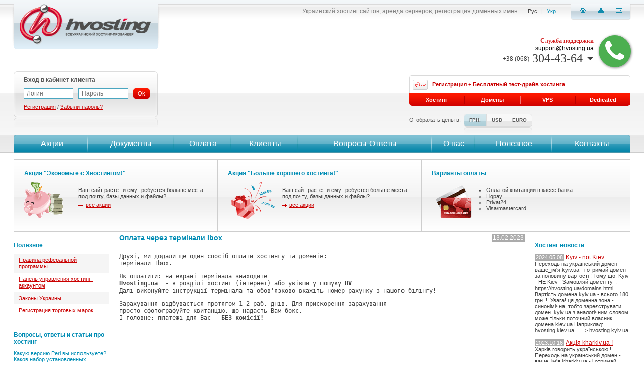

--- FILE ---
content_type: text/html; charset=utf-8
request_url: https://hvosting.ua/news/122/%D0%9E%D0%BF%D0%BB%D0%B0%D1%82%D0%B0%20%D1%87%D0%B5%D1%80%D0%B5%D0%B7%20%D1%82%D0%B5%D1%80%D0%BC%D0%BD%D0%B0%D0%BB%D0%B8%20Ibox/?currency=rur
body_size: 18252
content:
<!DOCTYPE html PUBLIC "-//W3C//DTD XHTML 1.0 Transitional//EN" "http://www.w3.org/TR/xhtml1/DTD/xhtml1-transitional.dtd">
<html xmlns="http://www.w3.org/1999/xhtml" xml:lang="en" lang="en">
<head>
<!-- Google Tag Manager -->
<script>(function(w,d,s,l,i){w[l]=w[l]||[];w[l].push({'gtm.start':
new Date().getTime(),event:'gtm.js'});var f=d.getElementsByTagName(s)[0],
j=d.createElement(s),dl=l!='dataLayer'?'&l='+l:'';j.async=true;j.src=
'https://www.googletagmanager.com/gtm.js?id='+i+dl;f.parentNode.insertBefore(j,f);
})(window,document,'script','dataLayer','GTM-W99SJCC');</script>
<!-- End Google Tag Manager -->

    <title>Оплата через термінали Ibox - HVOSTING</title>
    <meta http-equiv="content-type" content="text/html; charset=utf-8" />
    <meta name="discription" content="" />
    <meta name="keywords" content="" />
    <meta http-equiv="description" content="" />
    <meta http-equiv="keywords" content="" />
    <meta name="robots" content="index, follow" />
    <meta name="robots" content="all" />

    <meta name="verify-reformal" content="26f2b99c9280010492ebe660" />

    <link rel="alternate" href="/rss/" title="RSS" type="application/rss+xml" />

    <link rel="icon" type="image/x-icon" href="/_images/favico.gif" />

    <link rel="stylesheet" href="/font-awesome-4.7.0/css/font-awesome.min.css" />
	
    

    <script type="text/javascript" src="/packages/JSPrototype/prototype-1.7.js"></script>
    <script type="text/javascript" src="/packages/JSPrototype/strings.js"></script>
    <script type="text/javascript" src="/packages/JSPrototype/mousewheel.js"></script>
    <script type="text/javascript" src="/packages/JSPrototype/prototype-rf.js"></script>
    <script type="text/javascript" src="/packages/JSPrototype/event.simulate.js"></script>
    <script type="text/javascript" src="/packages/JSScriptAculoUs/scriptaculous.js"></script>
    <script type="text/javascript" src="/packages/JSScriptAculoUs/builder.js"></script>
    <script type="text/javascript" src="/packages/JSScriptAculoUs/effects.js"></script>
    <script type="text/javascript" src="/packages/JSScriptAculoUs/dragdrop.js"></script>
    <script type="text/javascript" src="/packages/JSScriptAculoUs/controls.js"></script>
    <script type="text/javascript" src="/packages/JSScriptAculoUs/slider.js"></script>
    <script type="text/javascript" src="/packages/JSScriptAculoUs/sound.js"></script>
    <script type="text/javascript" src="/packages/JSCarousel/JSCarousel.js"></script>
    <script type="text/javascript" src="/packages/JSCalendarView/calendarview.js"></script>
    <script type="text/javascript" src="/packages/JSPrototypeTableKit/tablekit.js"></script>
    <script type="text/javascript" src="/packages/Checker/Checker.js"></script>
    <script type="text/javascript" src="/packages/TinyMCE/tiny_mce/tiny_mce.js"></script>
    <script type="text/javascript" src="/_js/jquery.js"></script>
    <script type="text/javascript" src="/_js/no-conflict.js"></script>

    <link rel="stylesheet" type="text/css" media="screen, projection" href="/packages/JSCalendarView/calendarview.css" />

    <style type="text/css">/*** /home/hvosting/data/www/hvosting.ua/controllers/templates/tpl_main.css ***/

.hHeader_main { 
	height: 465px; 
}

.hHeader_main_nobanner { 
	height: 305px; 
}

.header_banners {
  padding:10px;	
}

.header_banners .block {
  border:1px solid #cecece;	
	background:url('/_images/banner_block_bg.png') repeat-x;
	height:142px;
}

.header_banners .block .item {
  width:33%;
	height:142px;
	float:left;
	border-right:1px solid #cecece;	
}

.header_banners .block .no_b_r {
	border-right:none;	
}

.header_banners .block .inside {
	padding:20px 20px 0 20px	
}

.header_banners .block .inside ul {
	padding:10px 0 0 0;
	margin:0;
}

.header_banners .block .inside .title {
	padding-bottom:10px;
}

.header_banners .block .inside .title a {
	color:#008DB5;
	font-weight:bold;
}

.header_banners .block .inside .title a:hover {
	color:#CA0000;
}

.header_banners .block .inside .help_img1, 
.header_banners .block .inside .help_img2, 
.header_banners .block .inside .help_img3, 
.header_banners .block .inside .help_img4, 
.header_banners .block .inside .help_img5, 
.header_banners .block .inside .help_img6, 
.header_banners .block .inside .help_img7, 
.header_banners .block .inside .help_img8, 
.header_banners .block .inside .help_img9 { 
  padding-left:108px;
	font-size:11px;
	color:#3F3F3F;
	height:100px;
}

.header_banners .block .inside .help_img1 p, 
.header_banners .block .inside .help_img2 p, 
.header_banners .block .inside .help_img3 p, 
.header_banners .block .inside .help_img4 p, 
.header_banners .block .inside .help_img5 p, 
.header_banners .block .inside .help_img6 p, 
.header_banners .block .inside .help_img7 p, 
.header_banners .block .inside .help_img8 p, 
.header_banners .block .inside .help_img9 p { 
	font-size:11px;
	color:#3F3F3F;
	padding:10px 0 5px 0;	
}

.header_banners .block .inside .help_img1 { background: url(/_images/icons/question.gif) no-repeat;}
.header_banners .block .inside .help_img2 { background: url(/_images/icons/action.gif) no-repeat;}
.header_banners .block .inside .help_img3 { background: url(/_images/icons/cards.gif) no-repeat;}
.header_banners .block .inside .help_img4 { background: url(/_images/icons/coshel.gif) no-repeat;}
.header_banners .block .inside .help_img5 { background: url(/_images/icons/hru.gif) no-repeat;}
.header_banners .block .inside .help_img6 { background: url(/_images/icons/shoes.gif) no-repeat;}
.header_banners .block .inside .help_img7 { background: url(/_images/icons/gift2.gif) no-repeat;}
.header_banners .block .inside .help_img8 { background: url(/_images/icons/bag.gif) no-repeat;}
.header_banners .block .inside .help_img9 { background: url(/_images/icons/darts.gif) no-repeat;}

.content_main {
  padding:0 220px;
	color:#3F3F3F;
	font-size:12px;		
}

.content_main hr {
  background-color: #A4A6A4;
  border: 0 none;
  clear: both;
  color: #A4A6A4;
  height: 1px; 	
}

.content_main a {
	font-size:12px;	
	color:#CA0000;	
}

.content_main h2 {
	font-family:Arial;
	font-weight: bold;
	font-size: 12px;
	padding: 0;
	margin: 0;
	color: #666666;	
	padding-bottom: 5px;
}

.content_main h1, .content_main h2.blue {
	font-family:Arial ;
	font-weight: bod;
	font-size: 14px;
	padding: 0;
	margin: 0;
	padding-bottom: 10px;
	color: #008CB4 !important;	
}

.content_main h3 {
	font-family:Arial;
	font-weight: bold;
	font-size: 12px;
	padding: 0;
	margin: 0;
	color: #666666;	
	padding-bottom: 5px;
}

.docs_padding {
  padding-left:40px;	
}

.docs_padding a {
  font-size:12px;	
}

.hv-page-faq {
  list-style:none;	
	padding:0;
	margin:0;
}

.hv-page-faq li {
	padding:0 0 11px 0;
}

.hv-page-faq li a.toggle {
	font-size:12px;
	color:#333333;
	padding:1px 0 2px 26px;
	display:inline-block;
	background:url('/_images/faqa.png') 0 0 no-repeat;
}

.hv-page-faq li a.toggle:hover,
.hv-page-faq li a.toggle.selected {
	color:#ca0000;
	background:url('/_images/faqah.png') 0 0 no-repeat;
}

.hv-page-faq li .faqblockdiv {
  color:#333333;
	font-size:12px;
	line-height:18px;
	background-color:#dbf1f7;
	padding:10px 14px;
	margin:7px 0 0 26px;
	text-shadow:#fafdfe 0 1px 0;
}

.hv-page-faq li .faqblockdiv p {
  color:#333333;
	font-size:12px;
	padding:0;
	margin:0;
}

.ourpeople {
 border:2px solid #E4E4E4;
 padding:2px;
 margin:5px;
 display:block;
 float:left;
}

.contact_text p {
	padding-bottom:	10px;
	font-size:12px;
	color:#3F3F3F;
}

.contact_text input[type=text] {
	width:321px; 
	height:14px;
	color:#343434;
	font-size:11px;
}

.contact_text textarea {
	width:321px;
	color:#343434;
	font-size:11px;
	font-family:Arial; 
}

.contact_text .img img {
  border: 1px solid #cccccc; 
	margin-bottom: 27px;
	display:block;
}

.contact_text .img:hover img {
	border-color: #2a849d;
}


.main_actions tr:hover {
 background-color:#F6F6F6;
}

.main_actions tr:hover td img {
 border:1px solid #008DB5;
}

.main_actions td {
 padding:5px;
}

.main_actions td img {
 padding:1px;
 border:1px solid #ABABAB;
 border-radius:5px;
 -moz-border-radius:5px;
 -webkit-border-radius:5px;
}

/*** /home/hvosting/data/www/hvosting.ua/controllers/templates/tpl_global.css ***/

html,body {
	height: 100%;
	width:100%;
}

body {
  background:#ffffff;
  font-family:Arial;
  font-size: 12px;
  text-decoration: none;
  margin: 0px;
  padding: 0px;
  color: #000000;
  width: 100%;
  height: 100%;
}

body, a, img, h1, h2, h3, h4, h5, h6 {
  border:none;
  color:#000000;
  font-family:Arial;
  font-size:12px;
  font-style:normal;
  font-weight:normal;
  margin:0;
  padding:0;
}

p {
  border:none;
  font-family:Arial;
  font-style:normal;
  font-weight:normal;
  margin:0;
  padding:0;
}

input {
	outline:none;
}

input[type=text], select {
	color:#3f3f3f;
}

a {
  text-decoration: underline;
  padding: 0px;
  margin: 0px;
  color: #000000;
	outline:none;
}

a:hover {
  text-decoration: none;
}

a img {
  border: 0px;
}


img {
	border: 0px;
	margin: 0px;
	padding: 0px;
	outline:none;
}

form {
	border:none;
  font-family:Arial;
  font-style:normal;
  font-weight:normal;
  margin:0;
  padding:0;
}

h1 {
	font-family:Arial;
	font-weight: bold;
	font-size: 14px;
	padding: 0;
	margin: 0;
	padding-bottom: 10px;
	color: #008CB4;
}

h2, h3 {
	font-family:Arial;
	font-weight: bold;
	font-size: 12px;
	padding: 0;
	margin: 0;
	color: #008DB5;
}

.clear {
	clear:both;
	font-size:0;
	line-height:0;
	height:0;	
}

.main { 
	min-height: 100%; 
	height:auto !important;
	height:100%;
}

.hFooter { 
	height: 167px; 
}

.footer { 
	height: 167px; 
	margin-top:-167px;
}

.footer .f_gray_block { 
	background:url('/_images/fgblock_l.png') no-repeat; 
	height:48px;
}

.footer .f_gray_block .right { 
	background:url('/_images/fgblock_r.png') top right no-repeat; 
	height:48px;
	padding-left:21px;
	
	color:#4F4F4F;
	font-size:15px;
}

.footer .mail_block { 
	padding-right:10px;
	float:right;
	width:263px;
}

.footer .mail_block a { 
	background:url('/_images/mail.png') 0 -7px no-repeat;
	padding:7px 0 7px 52px; 
	line-height:48px;
	font-size:15px;
	color:#4F4F4F;
	text-shadow:#D5D5D5 1px 1px 0;
	text-decoration:none;
}

.footer .mail_block a:hover { 
	color:#CA0000;
}

.footer .phone_block { 
	padding:0 283px 0 10px;
}

.footer .phone_block span { 
	background:url('/_images/phone.png') 0 -7px no-repeat;
	padding:7px 0 7px 52px; 
	line-height:48px;
	text-shadow:#D5D5D5 1px 1px 0;
}

.footer .bottom_menu { 
	color:#717171;
	font-size:11px;
	padding-top:20px;
}

.footer .bottom_menu a { 
	color:#717171;
	font-size:11px;
	text-decoration:none;
	margin:0 10px;
}

.footer .bottom_menu a:hover { 
	color:#CA0000;
}

.footer .copy { 
	color:#717171;
	font-size:11px;
	padding-top:20px;
}

.footer .copy a { 
	color:#CA0000;
	font-size:11px;
}

.mainer {
  min-width:990px;
	max-width:1246px;
	position:relative;
}

.header {
	position:absolute; 
	width:100%; 
	top:0; 
	left:0;
	z-index:100;
	background:url('/_images/header_bg.png') repeat-x;	
}

.header .logo {
	float:left;
	padding-left:5px;	
}

.header .right_block {
	float:right;
	padding-right:9px;	
}

.header .right_block .navi {
	float:right;
	width:119px;
	height:25px;
	background:url('/_images/header_navi_bg.png') no-repeat;
	text-align:center;
	padding-top:15px;
}

.header .right_block .navi a {
	display:inline-block;
	/display:inline;
	/zoom:1;
	background:url('/_images/header_navi_a.png') no-repeat;
	width:13px;
	height:10px;
	text-decoration:none;
	padding-bottom:2px;
	margin:0 10px;
}

.header .right_block .navi a:hover {
	border-bottom:1px dashed #108bad;
}

.header .right_block .navi a.home {
	background-position:0 0;
}

.header .right_block .navi a.sitemap {
	background-position:-13px 0;
}

.header .right_block .navi a.mail {
	background-position:-26px 0;
}
		
.header .right_block .language {
	float:right;
	padding-top:16px;
	font-size:11px;
	color:#3F3F3F;
	padding-right:25px;
}

.header .right_block .language a {
	font-size:11px;
	color:#008CB4;
	margin:0 5px;
}


.header .right_block .language span {
	margin:0 5px;
}
	
.header .right_block .slogan {
	float:right;
	padding:15px 15px 0 0;
}

.header .right_block .search {
	float:right;
	position:relative;
}

.header .right_block .search .form_block {
	position:absolute;
	right:0;
	background-color:#e3edf4;
	padding:14px 14px 10px 10px;
	opacity: 0.9;
  filter: alpha(opacity=90);
	-moz-border-radius:0 0 5px 5px;
  -webkit-border-radius:0 0 5px 5px;
  border-radius:0 0 5px 5px;
	margin-right:15px;
}

.header .right_block .search .form_block .links {
	padding:2px 0 0 5px;
}

.header .right_block .search .form_block .links a {
	font-size:11px;
	color: #CA0000;
	display:inline !important;
}

.header .right_block .search input[type=text] {
	border:1px solid #4AA6C0;
	font-size:12px;
	color:#3f3f3f;
}

.header .right_block .search select {
	border:1px solid #4AA6C0;
	font-size:12px;
	color:#3f3f3f;
}

.header .right_block .search td {
	padding-left:5px;
}

.header .right_block .slogan h1 {
	float:right;
	padding:0;
	margin:0;
	font-size:12px;
	color:#818181;
	font-weight:normal;
}
	
.header .right_block .call_us {
	float:right;
	/*background:url('/_images/call_us_bg.png') top right no-repeat;*/
	margin-top:26px;
	text-align:right;
	padding-right:60px;
	color: #3F3F3F;
	font-family: "Trebuchet MS";
	font-size: 24px;
	padding:8px 10px 12px 0;
}

.header .right_block .reformal {
	float:right;
	color:#d52424;
	padding:40px 40px 0 26px;
}

.header .right_block .reformal a {
	color:#d52424;
  font-weight:bold;
	background:url('/_images/reformal.png') top right no-repeat;
	padding:30px 110px 50px 0;
	text-decoration:none;
}

.header .right_block .reformal a:hover {
	text-decoration:underline;
}


.header .right_block .call_us .title {
	color: #D32424;
	font: bold 12px Tahoma;
}

.header .right_block .call_us span {
	font-size: 13px;
}

.header .header_line {
	background:url('/_images/header_line.png') repeat-x;
	height:129px;
	overflow:hidden;
}

.header .header_line .auth_block {
	padding-left:10px;
	float:left;
}

.header .header_line .auth_block .block {
	width:287px;
	height:110px;
	background:url('/_images/auth_block_bg.png') no-repeat;
}

.header .header_line .auth_block .login {
	width:520px;
}

.header .header_line .auth_block .block .right {
	height:86px;
	background:url('/_images/auth_block_bg_r.png') top right no-repeat;
	padding:7px 8px;
}

.header .header_line .auth_block .block .button_logout {
	float:right;
	padding:5px 21px 0 0;
}

.header .header_line .auth_block .block .button_cash {
	float:right;
  padding:5px 10px 0 0;
	color:#595959;
	position:relative;
}

.header .header_line .auth_block .block .button_cash .cash_pop_up {
	background-color:#EAEAEA;
	position:absolute;
	
	border:2px solid #d50400;
	top:22px;
	right:10px;
	-moz-border-radius:5px 0 5px 5px;
  -webkit-border-radius:5px 0 5px 5px;
  border-radius:5px 0 5px 5px;
	text-align:right;
	padding:4px 0;
}

.header .header_line .auth_block .block .button_cash .cash_pop_up a {
	display:block;
	color:#3F3F3F;
	font-size:11px;
	text-decoration:none;
	padding:3px 10px;
}

.header .header_line .auth_block .block .button_cash .cash_pop_up a:hover {
	background-color:#D5D5D5;
}

.header .header_line .auth_block .block .button_logout a {
	margin-top:0;
}

.header .header_line .auth_block .block .button_cash a {
	margin-top:0;
}


.header .header_line .auth_block .block .title {
	color: #595959;
	font-weight:bold;
	padding-bottom:10px;
}

.header .header_line .auth_block .block .title_user {
	color: #595959;
	font-weight:bold;
}

.header .header_line .auth_block .block .title_user img {
	display:inline-block;
	/display:inline;
	/zoom:1;
	vertical-align:middle;
	margin-right:4px;
}



.header .header_line .auth_block .block .title_user a {
	color: #008DB5;
	text-decoration:none;
	font-size:14px;
}

.header .header_line .auth_block .block .title_user sup a {
	font-size:10px;
	color:#CA0000;
}

.header .header_line .auth_block .block .title_user sup a:hover {
	text-decoration:underline;
}

.header .header_line .auth_block .block .title_user a:hover {
	color: #CA0000;
}

.header .header_line .auth_block .block td input {
	border:1px solid #4aa6c0;
	color:#333333;
	margin-right: 10px;
	width: 87px;
	padding:2px 5px;
	font-size:12px;
}

.header .header_line .auth_block .block .links {
	color:#595959;
	font-size:11px;
	padding-top:10px;
}

.header .header_line .auth_block .no_log {
	padding:10px 20px !important;
}

.header .header_line .auth_block .block .links_goto {
	color:#595959;
	font-size:13px;
	float:right;
	width:206px;
	padding-top:14px;
}

.header .header_line .auth_block .block .links_goto span {
	display:block;
	font-size:11px;
}

.header .header_line .auth_block .block .links_goto a {
	color:#CA0000;
	font-size:13px;
}

.header .header_line .auth_block .block .bask_summ_bl {
	float:left;
	padding-top:14px;	
}

.header .header_line .auth_block .block .bask_summ_bl a {
	width:235px; 
}

.header .header_line .auth_block .block .links a {
	color:#CA0000;
	font-size:11px;
}
			
.header .header_line .tdrive_block {
	float:right;
	width:440px;
	padding:8px 10px 0 0;
}
	
.header .header_line .tdrive_block .top {
	border-left:1px solid #dadada;
	border-top:1px solid #dadada;
	border-right:1px solid #dadada;
	border-radius:5px 5px 0 0;
	-moz-border-radius:5px 5px 0 0;
	-webkit-border-radius:5px 5px 0 0;
	height:35px;
	line-height:35px;
	padding-left:6px;
}

.header .header_line .tdrive_block .top a {
	color:#CA0000;
	font-size:11px;
	font-weight:bold;
	background:url('/_images/tdrive_bg.png') top left no-repeat;
	padding:3px 0 5px 39px;
}

.header .header_line .tdrive_block .top a:hover {
	background:url('/_images/tdrive_bg_h.png') top left no-repeat;
}
	
.header .header_line .tdrive_block .bottom {
	line-height:24px;
	height:24px;
	border-radius:0 0 5px 5px;
	-moz-border-radius:0 0 5px 5px;
	-webkit-border-radius:0 0 5px 5px;
	overflow:hidden;
}

.header .header_line .tdrive_block .bottom a {
	background:url('/_images/tdrive_a.png') top left no-repeat;
	color:#ffffff;
	text-align:center;
	text-decoration:none;
	float:left;
	width:25%;
	font-weight:bold;
	font-size:11px;
}

.header .header_line .tdrive_block .bottom a:first-child {
	border-radius:0 0 0 5px;
	-moz-border-radius:0 0 0 5px;
	-webkit-border-radius:0 0 0 5px;
}

.header .header_line .tdrive_block .bottom a:last-child {
	border-radius:0 0 5px 0;
	-moz-border-radius:0 0 5px 0;
	-webkit-border-radius:0 0 5px 0;
}

.header .header_line .tdrive_block .bottom a:first-child {
	background-position:-2px 0;
}

.header .header_line .tdrive_block .bottom a:hover {
	background:url('/_images/tdrive_a.png') bottom left no-repeat;
	text-decoration:underline;
}

.header .header_menu {
	background:url('/_images/header_menu_bg.png') repeat-x;
	height:36px;
	position:absolute;
	width:100%;
	top:268px;
	left:0;
}


.header .header_menu_here {
	height:36px;
}

.header .header_menu .block {
	margin:0 10px;
	border-radius:5px 5px 0 0;
	-moz-border-radius:5px 5px 0 0;
	-webkit-border-radius:5px 5px 0 0;
	overflow:hidden;
}

.header .header_menu .block td {
	height:36px;
	
	
	text-align:center;
}

.header .header_menu .block td:hover {
	height:36px;
	
}

.header .header_menu .block td:first-child a {
	border-left:1px solid #4895aa;
	border-radius:5px 0 0 0;
	-moz-border-radius:5px 0 0 0;
	-webkit-border-radius:5px 0 0 0;
}

.header .header_menu .block td:first-child a:hover {
	border-left:1px solid #c42723;
}

.header .header_menu .block td:last-child a {
	border-right:1px solid #4895aa;
	border-radius:0 5px 0 0;
	-moz-border-radius:0 5px 0 0;
	-webkit-border-radius:0 5px 0 0;
}

.header .header_menu .block td:last-child a:hover {
	border-right:1px solid #c42723;
}

.header .header_menu .block td a {
	display:block;
	line-height:34px;
	font-size:16px;
	text-decoration:none;
	color:#ffffff;
	background:url('/_images/menu_bg.png') top right no-repeat;
	border-top:1px solid #4895aa;
	border-bottom:1px solid #4895aa;
}

.header .header_menu .block td a:hover {
	border-top:1px solid #c42723;
	border-bottom:1px solid #c42723;
	background:url('/_images/menu_bg.png') bottom right no-repeat;
}

.header .header_menu .block td:last-child a {
	background-position:top left;
}

.header .header_menu .block td:last-child:hover a {
	background-position:bottom left;
}

.header .header_info {
	padding:16px 10px;
}

.header .header_info .banner_taste {
	width:289px;
	float:left;
}

.header .header_info .banner_taste img {
	border:1px solid #cccccc;
	padding:1px;
}

.header .header_info .banner_taste img:hover {
	border:1px solid #008DB5;
}

.header .header_info .check_domains {
	padding-left:305px;
}

.header .content_left_block_intro {
	width:140px !important;
}

.content_left_block {
	width:190px;
	position:absolute;
	padding-left:10px;
}

.content_right_block {
	width:190px;
	padding-right:10px;
	position:absolute;
	right:0;
}


.content_clients_block {
	width:140px;	
}

.content_clients_block .title {
	color:#008DB5;
	font-weight:bold;
	padding:10px 0 10px 0;
}

.content_clients_block .block {
	width:99px;
	height:181px;
	overflow:hidden;
	margin-bottom:10px;
}

.content_clients_block .block .item {
	width:99px;
	height:64px;	
	text-align:center;
	display:block;
}

.content_clients_block .block .item a {
	border:1px solid #D5D5D5;
	border-radius:5px;
  -moz-border-radius:5px;
  -webkit-border-radius:5px;
	display:block;
	overflow:hidden;
	width:97px;
	height:51px;
}

.content_clients_block .block .item a img {
	border-radius:5px;
  -moz-border-radius:5px;
  -webkit-border-radius:5px;
	overflow:hidden;
	padding:1px;
}

.content_clients_block .block .item a:hover {
	border:1px solid #008DB5;
}

.content_clients_block .block .item .corner {
	background:url('/_images/client_bg.png') no-repeat;
	width:97px;
	height:50px;
}

.content_clients_block .block .item .corner a {
	display:block;
	text-decoration:none;
	width:97px;
	height:50px;
}

.content_block {
  padding-bottom:20px;	
}

.content_intro {
	padding-left:160px;	
	font-size:12px;
}

.text_list_item h2, .text_list_item h3 {
	margin-bottom: 14px;
}

.text_list_item, .text_list_item p {
	padding-bottom: 16px;
	color:#5F5F5F;
	font-size:12px;
}

.text_list_item a, .text_list_item p a {
	color:#CA0000;
	font-size:12px;
}

.all {
	display:inline; 
	padding-left:14px; 
	background: url('/_images/all.gif') no-repeat 0 5px; 
	font-size: 11px; 
	line-height:13px;
	color:#CA0000;
}

.text_list_item {
  padding-right:20px;	
}

.main_news_column {
  width:260px;  
}

.cmses {
	padding-top:10px;
}

.cmses img {
  display:inline;  
  border:1px solid #cccccc;
  margin-right:5px;
  margin-bottom:5px;
}

.cmses img:hover {
  border:1px solid #008DB5;
}

.content_news_block {
  padding-bottom:20px;
	font-size:11px;
	color:#3F3F3F;	
    word-wrap: break-word;
}

.content_news_block .title {
	padding:10px 0 10px 0;
	color:#008DB5;
	font-weight:bold;
	font-size:12px;
}

.content_news_block a {
	font-size:12px;
	color:#CA0000;
}

.content_linen_block {
	padding-bottom:20px;
}


.content_linen_block .title {
	padding:10px 0 10px 0;
	color:#008DB5;
	font-weight:bold;
}

.content_linen_block .title a {
	color:#008DB5;
	font-weight:bold;
	text-decoration:none;
}

.content_linen_block .title a:hover {
	color:#CA0000;
}

.content_linen_block ul {
	padding:0;
	margin:0;
	list-style:none;
}

.content_linen_block ul li {
	padding:5px 10px;
}

.content_linen_block ul li.bggrey {
	background-color:#f5f5f5;
}

.content_linen_block ul li a {
	font-size:11px;
	color:#CA0000;
}

.content_linen_block ul.blue li a {
	font-size:11px;
	color:#008DB5;
}

.content_linen_block ul.blue li a:hover {
	color:#CA0000;
}

.content_linen_block ul li span {
	font-size:11px;
	color:#3f3f3f;
	float:right;
}

.content_linen_block .question {
	font-size:11px;
	color:#008DB5;
}

.content_linen_block .answer {
	font-size:11px;
	color:#3F3F3F;
	padding-bottom:5px;
}

.content_linen_block .faq-menu li {
	border-top:1px dotted #1080a0;	
	padding:0;
}

.content_linen_block .faq-menu li:first-child {
	border-top:none;	
}

.content_linen_block .faq-menu li {
	padding:1px 0 2px 0;	
}

.content_linen_block .faq-menu a {
	text-decoration:none;
	display:block;
	line-height:12px;
	padding:7px 17px 7px 7px;
}

.content_linen_block .faq-menu a:hover {
	text-decoration:underline;
}

.content_linen_block .faq-menu a.selected {
	background-color:#00bbdb;
	border-radius:4px;
	color:#ffffff;
	text-shadow:#3aa9c9 0 1px 0;
	-webkit-box-shadow:0px 1px 0 #1080a0;
  -moz-box-shadow:0px 1px 0 #1080a0;
  box-shadow:0px 1px 0 #1080a0;
}

.content_linen_block .faq-menu a.selected:hover {
	color:#ffffff;
}

.content_intro .content_linen_block .question {
	font-size:12px;
}

.content_intro .content_linen_block .answer {
	font-size:12px;
}

.selective_title {
	margin-bottom: 20px; 
	font-size: 11px; 
	border: 1px solid #cccccc; 
	background: url('/_images/product_title.gif') repeat-x; 
	padding: 6px 15px 5px 19px;
}

.selective_title h1 {
	float:left;
	font-size: 20px; 
	font-weight:normal;
	color: #cc0000 !important; 
	background: url('/_images/header_icon.gif') no-repeat;
	height: 30px; 
	line-height:30px;
	padding:0 0 0 35px;
}

.selective_title a {
	float:right;
	margin:8px 0 0 15px;
}

.selective_title a.hv-button {
	float:right;
	margin:5px 0 0 0;
}

.sitemap td{
  padding:5px 10px;
	width:250px;
}

.sitemap td.back_map {
  background-color:#E7E7E7;
}

.sitemap td.back_map:hover {
  background-color:#D5D5D5;
}

span.imp {
  color:red;	
}

.billing_menu_fix .header_menu {
  position:static !important;	
}

.stepper {
  color:#3f3f3f;
	font-size:11px;	
	font-weight:bold;
	line-height:18px;
	padding:10px 0;
}

.stepper a {
  color:#ffffff;
	font-size:11px;	
	background-color:#008DB5;
	text-decoration:none;
	border-radius:5px;
	-moz-border-radius:5px;
	-webkit-border-radius:5px;
	padding:2px;
}

.stepper a:hover {
	background-color:#CA0000;
}

.contacts_map_ya {
  border:1px solid #C0C0C0;
	padding:1px;	
}

.contacts_map_ya:hover {
  border:1px solid #008DB5;
}

.billing_cost_all {
  font-style:italic;	
}

.billing_cost_all strong {
  font-style:normal;
	font-size:22px;	
	font-weight:normal;
}

strong.billing_cost {
  position:relative;	
}

span.cost_help {
	width:15px;
	height:15px;
	background:url('/_images/help.png') no-repeat;
	display:inline-block;
	position:absolute;
	right:-15px;
}

span.cost_help a {
	position:absolute;
	font-size:11px;	
	background-color:#ffffff;
	border:1px solid #C0C0C0;
	border-radius:5px;
	-moz-border-radius:5px;
	-webkit-border-radius:5px;
	text-align:center;
	visibility:hidden;
	width:200px;
	right:0;
	top:0;
	-webkit-box-shadow: 0px 0px 5px #222;
  -moz-box-shadow: 0px 0px 5px #222;
  box-shadow: 0px 0px 5px #222;
	color:#e54541;
	font-weight:bold;
}

span.cost_help:hover a {
	visibility:visible;
}

.billihg_testdrive_info {
  width:683px;
	border:3px solid #e54541;	
	padding:10px 17px;
	color:#000000;
	-webkit-box-shadow: 0px 0px 3px #222;
  -moz-box-shadow: 0px 0px 3px #222;
  box-shadow: 0px 0px 3px #222;
}

.billihg_testdrive_info span.label {
  clear:both;
}

.billihg_testdrive_info span.label input {
  float:left;
  margin-left:0;
}

.billihg_testdrive_info span.label strong {
  float:left;
  cursor:pointer;
  margin-top:3px;
}

.hv_pay_img {
	border:1px solid #C0C0C0;	
}

.social_1, .social_2 {
	float:left;	
}

.social_2 {
	margin:4px 0 0 0;
}

.hv-basket-noligin {
  padding:25px 0 0 0;	
}

.hv-basket-noligin a {
  width:233px;	
}

.hosting-price-fix {
	display:inline-block;
	width:70px;	
}

.block-show-price {
	padding:16px 0 0 0;
	font-size:11px;	
}

.block-show-price span {
	float:left;
	color:#555555;
	margin:6px 6px 0 0;
}

.block-show-price .block {
	float:left;
}

.block-show-price .block .currency {
	border:1px solid #dcdcdc;
	line-height:24px;
	border-radius:5px;
	overflow:hidden;
}

.block-show-price .block .currency a {
	float:left;
	border-left:1px solid #dcdcdc;
	color:#5a5a5a;
	font-size:10px;
	font-weight:bold;
	text-decoration:none;
	padding:0 10px;
	text-shadow:#fdfdfd 1px 1px 0;
	background:url('/_images/currency.png') repeat-x;
}

.block-show-price .block .currency a:first-child {
	border-left:none;
	border-radius:5px 0 0 5px;
}

.block-show-price .block .currency a:last-child {
	border-left:none;
	border-radius:0 5px 5px 0;
}

.block-show-price .block .currency a.selected {
	background-position:0 -48px;
}

.block-show-price .block .currency a:hover {
	background-position:0 -24px;
	color:#ffffff;
	text-shadow:#c10006 1px 1px 0;
}

.block-show-price .block .mirror {
	background:url('/_images/currency_mirror_l.png') no-repeat;
	margin:1px 0 0 0;
	text-align:right;
}

.block-show-price .block .mirror div {
	height:14px;
	background:url('/_images/currency_mirror_r.png') top right no-repeat;
}

.hv-hostingline-text {
	font-size:24px;
	color:#CA0000;
	text-align:center;
	margin:0 0 15px 0;	
}

.hv-hostingline-text span {
	font-size:11px;
	display:block;	
}

.hv-calendar-button {
	background:url('/_images/icons/calendar.png') no-repeat;
	display:inline-block;	
	width:16px;
	cursor:pointer;
	text-decoration:none;
}

.hv-crumbs {
	color:#348db5;
	margin:0 0 16px 0;
}

.hv-crumbs a {
	background:url('/_images/crumba.png') center right no-repeat;
	padding:0 11px 0 0;
	margin:0 2px 0 0;
}

.hv-banner-actions {
	float: left;
	margin: 0 15px 0 0;	
}

.hv-banner-actions a {
	display: block;
  width: 203px;
  height: 90px;
  background: url('/_images/banner-domain.png') no-repeat;
  text-decoration: none;
}

.hv-banner-actions a:hover {
	background-position: top right;
}

.hv-banner-actions a.ua {
	background-position: bottom left;
}

.hv-banner-actions a.ua:hover {
	background-position: bottom right;
}

/* Phones dropdown by messiah */

.phonesDropdown {
  cursor: pointer;
	vertical-align: middle;
	display: flex;
	justify-content: center;
	align-items: center;
}

#dropDownArrow {
	width: 0;
	height: 0;
	margin-left: .3em;
	vertical-align: middle;
	content: "";
	border-top: .3em solid;
	border-right: .3em solid transparent;
	border-left: .3em solid transparent;
}

.phonesDropdown:hover {
	color: #D32424;
}

.phonesdropdown-content {
	display: block;
	visibility: hidden;
	position: absolute;
	background-color: white;
	padding: 0px 5px 5px 0px;
	box-shadow: 2px 4px 8px 0px rgba(0,0,0,0.1);
	z-index: 1;
	opacity: 0;
	transition: 0.5s;
}

.showPhonesDropdownContent {
	visibility: visible;
	opacity: 1;
}

/* Web call by messiah */

div.webCall {
	position: relative;
	float: right;
	margin-top: 30px;
}

button.call {
    background-color: #4CAF50; /* Green */
    color: white;
    box-shadow: 1px 1px 5px grey;
    width: 64px;
    height: 64px;
    display: inline-block;
    font-size: 48px;
    -webkit-transition-duration: 0.4s; /* Safari */
    transition-duration: 0.4s;
    cursor: pointer;
    border: 1px solid #4CAF50;
    border-radius: 50%;
}
button.call:hover {
    background-color: #3e8e41;
}
button.call:active {
    transition-duration: 0.01s;
    background-color: #1e5e31;
    border: 1px solid black;
}

div.webCall .tooltiptext {
	position: absolute;
	visibility: hidden;
	opacity: 0;
	transition: opacity 1s;
	width: 120px;
	background-color: green;
	color: white;
	text-align: center;
	padding: 5px 0;
	border-radius: 6px;
	z-index: 1;
	left: -50px;
	top: -30px;
}
div.webCall .tooltiptext::after {
	content: " ";
	position: absolute;
	top: 100%; /* At the bottom of the tooltip */
	left: 69%;
	margin-left: -5px;
	border-width: 5px;
	border-style: solid;
	border-color: green transparent transparent transparent;
}

div.webCall:hover .tooltiptext {
	visibility: visible;
	opacity: 1;
}

@keyframes movingPhone {
	0% {transform: rotate(0deg);}
	10% {transform: rotate(10deg);}
	20%, 100% {transform: rotate(0deg);}
}

div.webCall #phone {
	-webkit-animation-name: movingPhone; /* Safari 4.0 - 8.0 */ 
	-webkit-animation-duration: 2s; /* Safari 4.0 - 8.0 */ 
	animation-name: movingPhone; 
	animation-duration: 2s;
	animation-delay: 1s;
	animation-direction: alternate;
	animation-iteration-count: infinite;
}

/*** /home/hvosting/data/www/hvosting.ua/controllers/hvui.css ***/

.hv-link-add, 
.hv-link-delete, 
.hv-link-edit, 
.hv-link-renew, 
.hv-link-info, 
.hv-link-move, 
.hv-link-config, 
.hv-link-check, 
.hv-link-uncheck, 
.hv-link-feed, 
.hv-link-payment {
  padding-left:20px;
  display:inline;
  padding-top:2px;
	color:#CA0000;
}

.hv-link-add {
  background:url('/_images/hvui/hv-link-add.png') 0px 0px no-repeat;
  padding-bottom:1px;  
}

.hv-link-delete {
  background:url('/_images/hvui/hv-link-delete.png') 0px 0px no-repeat;
  padding-bottom:1px;  
}

.hv-link-edit {
  background:url('/_images/hvui/hv-link-edit.png') 0px 0px no-repeat;
  padding-bottom:1px;  
}

.hv-link-renew {
  background:url('/_images/hvui/hv-link-renew.png') 0px 0px no-repeat;
  padding-bottom:1px;  
}

.hv-link-info {
  background:url('/_images/hvui/hv-link-info.png') 0px 0px no-repeat;
  padding-bottom:1px;  
}

.hv-link-move {
  background:url('/_images/hvui/hv-link-move.png') 0px 0px no-repeat;
  padding-bottom:1px;  
}

.hv-link-config {
  background:url('/_images/hvui/hv-link-config.png') 0px 0px no-repeat;
  padding-bottom:2px;  
}

.hv-link-check {
  background:url('/_images/hvui/hv-link-check.png') 0px 0px no-repeat;
  padding-bottom:1px;  
}

.hv-link-uncheck {
  background:url('/_images/hvui/hv-link-uncheck.png') 0px 0px no-repeat;
  padding-bottom:1px;  
}

.hv-link-feed {
  background:url('/_images/hvui/hv-link-feed.png') 0px 0px no-repeat;
  padding-bottom:2px;  
}

.hv-link-payment {
  background:url('/_images/hvui/hv-link-payment.png') 0px 0px no-repeat;
  padding-bottom:1px;  
}

.hv-link-add:active, 
.hv-link-delete:active, 
.hv-link-edit:active, 
.hv-link-renew:active, 
.hv-link-info:active, 
.hv-link-move:active, 
.hv-link-config:active, 
.hv-link-check:active, 
.hv-link-uncheck:active, 
.hv-link-feed:active, 
.hv-link-payment:active {
  position: relative;
  top: 1px;
  left: 1px;
}

.hv-autohide{
  width:0;
  overflow:hidden;
  display:inline-block;
  padding-left:16px;
  margin-bottom:-2px;
}

.hv-autohide:hover {
  padding-left:20px;
  width:auto;
}

.hv-disabled {
  color:#6C6C6C !important;
  text-decoration:none;
  cursor:default;
  position: static !important;
}

.hv-icon-active {
  background:url('/_images/hvui/hv-icon-active.png') 0px 0px no-repeat;
  width:16px;  
  display:inline;
  padding-left:12px;
  padding-top:2px;
  padding-bottom:1px;  
}

.hv-icon-inactive {
  background:url('/_images/hvui/hv-icon-inactive.png') 0px 0px no-repeat;
  width:16px;  
  display:inline;
  padding-left:12px;
  padding-top:2px;
  padding-bottom:1px;  
}

.hv-icon-error {
  background:url('/_images/hvui/hv-icon-error.png') 0px 0px no-repeat;
  width:16px;  
  display:inline;
  padding-left:12px;
  padding-top:2px;
  padding-bottom:1px;  
}

.hv-button {
  background:url('/_images/hvui/button_bg.jpg') center center no-repeat;  
  display:inline-block;
  font:normal 11px Arial;
  -moz-border-radius: 5px;
  -webkit-border-radius: 5px;
  border-radius: 5px;
  padding:4px 9px 4px 9px;
  margin:-4px 0 -4px 0;
  color:#ffffff !important;
  text-decoration:none;
  text-align:center;
}

.hv-button:hover {
  background:url('/_images/hvui/button_bg_h.jpg') center center no-repeat;  
}

.hv-button-ok {
  background:url('/_images/hvui/button_ok_bg.jpg') top left no-repeat;
  display:inline;
  font:normal 11px Arial;
  -moz-border-radius: 5px;
  -webkit-border-radius: 5px;
  border-radius: 5px;
  padding:4px 9px 4px 24px;
  color:#ffffff !important;
  text-decoration:none;
}

.hv-button-ok:hover {
  background:url('/_images/hvui/button_ok_h_bg.jpg') top left no-repeat;
}

.hv-button-cancel {
  background:url('/_images/hvui/button_cancel_bg.jpg') top left no-repeat;
  display:inline;
  font:normal 11px Arial;
  -moz-border-radius: 5px;
  -webkit-border-radius: 5px;
  border-radius: 5px;
  padding:4px 9px 4px 24px;
  color:#ffffff !important;
  text-decoration:none;
}

.hv-button-cancel:hover {
  background:url('/_images/hvui/button_cancel_h_bg.jpg') top left no-repeat;
}

.hv-button-next {
  background:url('/_images/hvui/button_next_bg.jpg') top left no-repeat;
  display:inline;
  font:normal 11px Arial;
  -moz-border-radius: 5px;
  -webkit-border-radius: 5px;
  border-radius: 5px;
  padding:4px 9px 4px 24px;
  color:#ffffff !important;
  text-decoration:none;
}

.hv-button-next:hover {
  background:url('/_images/hvui/button_next_h_bg.jpg') top left no-repeat;
}

.hv-button-prev {
  background:url('/_images/hvui/button_prev_bg.jpg') top left no-repeat;
  display:inline;
  font:normal 11px Arial;
  -moz-border-radius: 5px;
  -webkit-border-radius: 5px;
  border-radius: 5px;
  padding:4px 9px 4px 24px;
  color:#ffffff !important;
  text-decoration:none;
}

.hv-button-prev:hover {
  background:url('/_images/hvui/button_prev_h_bg.jpg') top left no-repeat;
}

.hv-button-add {
  background:url('/_images/hvui/button_add_bg.jpg') top left no-repeat;
  display:inline;
  font:normal 11px Arial;
  -moz-border-radius: 5px;
  -webkit-border-radius: 5px;
  border-radius: 5px;
  padding:4px 9px 4px 24px;
  color:#ffffff !important;
  text-decoration:none;
}

.hv-button-add:hover {
  background:url('/_images/hvui/button_add_h_bg.jpg') top left no-repeat;
}

.hv-button:active, 
.hv-button-ok:active, 
.hv-button-cancel:active, 
.hv-button-next:active, 
.hv-button-prev:active, 
.hv-button-add:active {
  position: relative;
  top: 1px;
  left: 1px;
} 


.hv-table thead td {
  border-top:1px solid #cccccc; 
	border-bottom:1px solid #cccccc; 
	background:url('/_images/hvui/table_header_bg_new.png') center left repeat-x; 
	padding:7px; 
	color:#008DB5;
	font-size:13px;
	text-shadow:#EAEAEA 1px 1px 0;
}

.hv-table thead td:first-child {
  border-left:1px solid #cccccc; 
}

.hv-table thead td:last-child {
  border-right:1px solid #cccccc; 
}

.hv-table thead td a {
	color:#008DB5;
	font-size:13px;
}

.hv-table thead td a:hover {
	color:#CA0000;
}

.hv-table td a {
	color:#CA0000;
}

.hv-table td a.down {
	background:url('/_images/hv_ta_down.png') top right no-repeat;
	padding-right:9px;
}

.hv-table td a.down:hover {
	background:url('/_images/hv_ta_down_h.png') top right no-repeat;
}

.hv-table td a.up {
	background:url('/_images/hv_ta_up.png') top right no-repeat;
	padding-right:9px;
}

.hv-table td a.up:hover {
	background:url('/_images/hv_ta_up_h.png') top right no-repeat;
}

.hv-table td {
  background-color:#f5f5f5;
	padding:7px;
}

.hv-table tr:nth-child(odd) td {
  background-color:#ffffff;
}

.hv-table tr:hover td {
  background-color:#EAEAEA;
	color:#000000; 
}

.hv-table tr.green td{
  background-color:#00FF00;
	color:#000000;
}

.hv-table tr.yellow td{
  background-color:#FFFF00;
	color:#000000;
}

.hv-table tr.red td{
  background-color:#FF0000;
	color:#000000;
}

.hv-table tr.red-bold td{
  background-color:#FF0000;
  font-weight: bold;
	color:#000000;
}

.hv-table thead tr:hover td {
  background-color:#ffffff;
	color:#008DB5;
}

.hv-table td input[type=text] {
  color:3f3f3f;
	font-size:11px;
	border:1px solid #4AA6C0;
}

.hv-table-simple td {
  padding:15px;
}

.hv-t-lite td {
  padding:5px;	
}

.hv-table-simple td ul {
  padding:0 0 0 15px;
	margin:0;
}

.hv-table-simple tr:nth-child(odd) td {
  background-color:#f5f5f5;
}

.hv-table-simple td a.big_a {
  font-size:14px;
	color:#ca0000;
}

.sortable .sortcol:hover {
	background-image:none;
	background-color:#ffffff;
	cursor:pointer;	
}

.sortable .sortasc {
	background:url('/_images/sort-asc.png') bottom center no-repeat #ffffff !important ;
}

.sortable .sortdesc {
	background:url('/_images/sort-desc.png') bottom center no-repeat #ffffff !important ;
}

.hv-content-date {
  display:inline;
  background-color:#ABABAB;  
  color:#ffffff !important;
  padding:1px 2px 1px 2px;
}

.hv-content-date span {
  display:none;
}

.hv-content-date:hover span {
  display:inline;
}

.hv-content-alert, .hv-content-success, .hv-content-fail, .hv-content-info {
  border-radius: 5px;
  -moz-border-radius: 5px;
  -webkit-border-radius: 5px;
  color:#2d2d2d !important;
  min-height:40px;
	padding:10px 10px 20px 70px;
  border:1px solid #863a3a;
  text-align:left;
  margin-bottom:20px;
}

.hv-content-alert, .hv-content-fail {
  background:url('/_images/hvui/hv-content-alert.png') 10px 10px no-repeat #fac5c5;
  min-height:40px;
  border:1px solid #ef6d6d;
}

.hv-content-alert a, .hv-content-fail a {
	color:#d32222;
	font-size:inherit;
}

.hv-content-success {
  background:url('/_images/hvui/hv-content-success.png') 10px 7px no-repeat #e5fac5;
  min-height:30px;
  border:1px solid #82bc57;
}

.hv-content-success a {
  color:#4aa40a !important;
	font-size:inherit;
}

.hv-content-info {
  background:url('/_images/hvui/hv-content-info.png') 10px 10px no-repeat #eef89e;
  min-height:40px;
  border:1px solid #cfc745;
}

.hv-content-info a {
  color:#afa300 !important;
	font-size:inherit;
}

.hv-content {
  color:#3f3f3f !important;
	border:1px solid #cccccc;
	padding:10px;
}

.hv-content .caption {
  border-bottom:1px solid #cccccc; 
	background:url('/_images/hvui/table_header_bg_new.png') center left repeat-x; 
	padding:7px; 
	color:#008DB5;
	font-size:13px;
	text-shadow:#EAEAEA 1px 1px 0;
	margin:-10px -10px 10px -10px;
}

.hv-content a {
  color:#CA0000;
}

.hv-content-lite {
	border:1px solid #dadada;
  border-radius: 5px;
  -moz-border-radius: 5px;
  -webkit-border-radius: 5px;  
  padding:10px;
  font:normal 12px Arial;
  color:#3f3f3f !important;
	margin-bottom:10px;	
}

.hv-button-nice {
  background:url('/_images/hvui/hv-nice-bg.png') repeat-x; 
	height:32px;
	line-height:32px;
	display:inline-block; 
	font-size:22px;
	font-weight:bold;
	text-shadow:#151515 1px 1px 0; 
	color:#ffffff;
	text-decoration:none;
	padding:0 40px;
	border-radius: 15px;
  -moz-border-radius: 15px;
  -webkit-border-radius: 15px;
	-webkit-box-shadow: 0px 0px 2px #222;
  -moz-box-shadow: 0px 0px 2px #222;
  box-shadow: 0px 0px 2px #222;
}

.hv-button-nice:hover {
  background:url('/_images/hvui/hv-nice-bgh.png') repeat-x; 
}

.hv-tabs-block {
	border-bottom:1px solid #1ab2d8;
	padding-left:4px;
	margin-bottom:14px;	
}

.hv-tabs-block a {
	float:left;
	margin-right:3px;
	height:23px;
	line-height:24px;
	background-color:#e9e9e9;
	width:104px;
	text-align:center;
	color:#646464 !important;
	text-decoration:none;
	text-shadow:#f3f3f3 1px 1px 0;
	border-radius:5px 5px 0 0;
  -moz-border-radius:5px 5px 0 0;
  -webkit-border-radius:5px 5px 0 0;
	padding:1px;
}

.hv-tabs-block a span {
	border-left:1px solid #f1f1f1;
	border-top:1px solid #f1f1f1;
	border-right:1px solid #f1f1f1;
	display:block;
	border-radius:5px 5px 0 0;
  -moz-border-radius:5px 5px 0 0;
  -webkit-border-radius:5px 5px 0 0;
	height:23px;
	cursor:pointer;
}

.hv-tabs-block a:hover {
	background-color:#f5494d;
	color:#ffffff !important;
	text-shadow:none;
}

.hv-tabs-block a:hover span {
	border-left:1px solid #fb9ea1;
	border-top:1px solid #fb9ea1;
	border-right:1px solid #fb9ea1;
}

.hv-tabs-block a:active {
	background-color: #ff262b;
	color: #ffffff !important;
}

.hv-tabs-block a:active span {
	border-left:1px solid #ff7a7d;
	border-top:1px solid #ff7a7d;
	border-right:1px solid #ff7a7d;
}

.hv-tabs-block a.selected {
	background-color:#00bbea;
	color:#ffffff !important;
	text-shadow:#0596ba 1px 1px 0;
}

.hv-tabs-block a.selected span {
	border-left:1px solid #4dd3f5;
	border-top:1px solid #4dd3f5;
	border-right:1px solid #4dd3f5;
}

.hv-icon-delete,
.hv-icon-pay,
.hv-icon-move,
.hv-icon-info,
.hv-icon-renew,
.hv-icon-config,
.hv-icon-user,
.hv-icon-ns,
.hv-icon-in,
.hv-icon-replace {
	display: inline-block;
	width: 24px;
	height: 24px;
	background: url('/_images/hvui/hv_icon_bg.png') no-repeat;
	text-decoration: none;
	margin: 0 4px; 
	position: relative;
}

.hv-icon-delete {
	background-position: 0 0;	
}

.hv-icon-pay {
	background-position: -24px 0;	
}

.hv-icon-move {
	background-position: -48px 0;	
}

.hv-icon-info {
	background-position: -72px 0;	
}

.hv-icon-renew {
	background-position: -96px 0;	
}

.hv-icon-config {
	background-position: -120px 0;	
}

.hv-icon-user {
	background-position: -144px 0;	
}

.hv-icon-ns {
	background-position: -168px 0;	
}

.hv-icon-in{
	background-position: -192px 0;	
}

.hv-icon-replace {
	background-position: -216px 0;	
}

.hv-icon-delete:hover {
	background-position: 0 -24px;	
}

.hv-icon-pay:hover {
	background-position: -24px -24px;;	
}

.hv-icon-move:hover {
	background-position: -48px -24px;;	
}

.hv-icon-info:hover {
	background-position: -72px -24px;;	
}

.hv-icon-renew:hover {
	background-position: -96px -24px;;	
}

.hv-icon-config:hover {
	background-position: -120px -24px;;	
}

.hv-icon-user:hover {
	background-position: -144px -24px;;	
}

.hv-icon-ns:hover {
	background-position: -168px -24px;;	
}

.hv-icon-in:hover {
	background-position: -192px -24px;;	
}

.hv-icon-replace:hover {
	background-position: -216px -24px;;	
}

.hv-icon-delete:active {
	background-position: 0 -48px;	
}

.hv-icon-pay:active {
	background-position: -24px -48px;;	
}

.hv-icon-move:active {
	background-position: -48px -48px;;	
}

.hv-icon-info:active {
	background-position: -72px -48px;;	
}

.hv-icon-renew:active {
	background-position: -96px -48px;;	
}

.hv-icon-config:active {
	background-position: -120px -48px;;	
}

.hv-icon-user:active {
	background-position: -144px -48px;;	
}

.hv-icon-ns:active {
	background-position: -168px -48px;	
}

.hv-icon-in:active {
	background-position: -192px -48px;	
}

.hv-icon-replace:active {
	background-position: -216px -48px;	
}

.hv-icon-delete span,
.hv-icon-pay span,
.hv-icon-move span,
.hv-icon-info span,
.hv-icon-renew span,
.hv-icon-config span,
.hv-icon-user span,
.hv-icon-ns span,
.hv-icon-in span,
.hv-icon-replace span {
	position: absolute;
	background: url('/_images/hvui/hv_icon_arr.png') bottom right no-repeat;
	height: 33px;
	top: -37px;
	right: 0;
	z-index: 100;
	display: none;
	
}

.hv-icon-delete:hover span,
.hv-icon-pay:hover span,
.hv-icon-move:hover span,
.hv-icon-info:hover span,
.hv-icon-renew:hover span,
.hv-icon-config:hover span,
.hv-icon-user:hover span,
.hv-icon-ns:hover span,
.hv-icon-in:hover span,
.hv-icon-replace:hover span {
	display: block;
}

.hv-icon-delete span i,
.hv-icon-pay span i,
.hv-icon-move span i,
.hv-icon-info span i,
.hv-icon-renew span i,
.hv-icon-config span i,
.hv-icon-user span i,
.hv-icon-ns span i,
.hv-icon-in span i,
.hv-icon-replace span i {
	height: 27px;
	line-height: 27px;
	display: block;
	background-color: #5da9c5;
	color: #ffffff;
	font-style: normal;
	font-size: 11px;
	font-family: "Trebuchet MS", Arial;
	border-radius: 5px;
	padding: 0 10px;
	white-space: nowrap;
}</style>

    <script type="text/javascript">
    //<![CDATA[
    /*** /home/hvosting/data/www/hvosting.ua/controllers/templates/tpl_main.js ***/

document.observe('dom:loaded', function () {
  var h1 = $('id-content-block-1').getHeight();
  var h2 = $('id-content-block-2').getHeight();
  var h3 = $('id-content-block-3').getHeight();
  var h = Math.max(h1, h2, h3);

  $('id-content-block-1').style.height = h+'px';
});

/*** /home/hvosting/data/www/hvosting.ua/controllers/templates/tpl_global.js ***/

// реферальная программа
document.observe("dom:loaded", function() {
  var lh = window.location.hash;
  if (lh) {
    new Ajax.Request('/referal/ajax/', {
      method: 'get',
      parameters: {
        hash: lh
      }
    });
  }
});

// загрузка авторизационного ajax-блока
document.observe('dom:loaded', function(){
  if ($('id-authblock')) {
    new Ajax.Request('/auth/', {
      method: 'get',
      onSuccess: function(transport) {
        $('id-authblock').update(transport.responseText);
      },
      onFailure: function(){
        alert('Error loading authorization block');
      }
    });
  }
});

function initializeCalendar(e) {
  document.observe('dom:loaded', function() {
    Calendar.setup({
      dateField : 'id-' + e,
      triggerElement : 'id-' + e + '-calendar',
      dateFormat: '%Y-%m-%d'
    });
  });
}
    //]]>
    </script>




    <!--[if IE 9]>
    	<link rel="stylesheet" type="text/css" href="/_css/ie9.css" />
    <![endif]-->
    <!--[if lt IE 9]>
    	<link rel="stylesheet" type="text/css" href="/_css/ie8.css" />
    <![endif]-->
 	 <!--[if lt IE 8]>
        <link rel="stylesheet" type="text/css" href="/_css/ie7.css" />
    <![endif]-->
    <script type="text/javascript" src="https://apis.google.com/js/plusone.js"></script>
</head>
<body>
<!-- Google Tag Manager (noscript) -->
<noscript><iframe
src="https://www.googletagmanager.com/ns.html?id=GTM-W99SJCC"
height="0" width="0"
style="display:none;visibility:hidden"></iframe></noscript>
<!-- End Google Tag Manager (noscript) -->
    <!--[If lt IE 7]><script type="text/javascript">writewindow();</script><![endif]-->
    <div class="main">
    <div align="center">
        <div class="mainer" align="left">
            <div class="hHeader_main"></div>
            <div class="content_block content_main" id="id-content-block-1">
                    <span class="hv-content-date" style="float: right;">13.02.2023</span> 
    <h1>Оплата через термінали Ibox</h1>
    <div class="lastnews">
                <span class="big_text"><pre>Друзі, ми додали ще один спосіб оплати хостингу та доменів:<br />термінали Ibox.&nbsp;</pre>
<pre>Як оплатити: на екрані термінала знаходите<br /><strong>Hvosting.ua</strong>  - в розділі хостинг (інтернет) або увівши у пошуку <strong>HV</strong><br />Далі виконуйте інструкції термінала та обов'язково вкажіть номер рахунку з нашого білінгу!</pre>
<pre>Зарахування відбувається протягом 1-2 раб. днів. Для прискорення зарахування <br />просто сфотографуйте квитанцію, що надасть Вам бокс.<br />І головне: платежі для Вас &mdash; <strong>БЕЗ комісії!</strong></pre>
<p><textarea id="BFI_DATA" style="width: 1px; height: 1px; display: none;"></textarea></p>
<div id="WidgetFloaterPanels" class="LTRStyle" style="display: none; text-align: left; direction: ltr; visibility: hidden;">
<div id="WidgetFloater" style="display: none;" onmouseover="Microsoft.Translator.OnMouseOverFloater()" onmouseout="Microsoft.Translator.OnMouseOutFloater()">
<div id="WidgetLogoPanel"><span id="WidgetTranslateWithSpan"><span>TRANSLATE with </span><img id="FloaterLogo" alt="" /></span> <span id="WidgetCloseButton" title="Exit Translation" onclick="Microsoft.Translator.FloaterOnClose()">x</span></div>
<div id="LanguageMenuPanel">
<div class="DDStyle_outer"><input id="LanguageMenu_svid" style="display: none;" onclick="this.select()" type="text" name="LanguageMenu_svid" value="en" /> <input id="LanguageMenu_textid" style="display: none;" onclick="this.select()" type="text" name="LanguageMenu_textid" /> <span id="__LanguageMenu_header" class="DDStyle" onclick="return LanguageMenu &amp;&amp; !LanguageMenu.Show('__LanguageMenu_popup', event);" onkeydown="return LanguageMenu &amp;&amp; !LanguageMenu.Show('__LanguageMenu_popup', event);">English</span>
<div style="position: relative; text-align: left; left: 0;">
<div style="position: absolute; ;left: 0px;">
<div id="__LanguageMenu_popup" class="DDStyle" style="display: none;">
<table id="LanguageMenu" border="0">
<tbody>
<tr>
<td><a onclick="return LanguageMenu.onclick('ar');" tabindex="-1" href="#ar">Arabic</a></td>
<td><a onclick="return LanguageMenu.onclick('he');" tabindex="-1" href="#he">Hebrew</a></td>
<td><a onclick="return LanguageMenu.onclick('pl');" tabindex="-1" href="#pl">Polish</a></td>
</tr>
<tr>
<td><a onclick="return LanguageMenu.onclick('bg');" tabindex="-1" href="#bg">Bulgarian</a></td>
<td><a onclick="return LanguageMenu.onclick('hi');" tabindex="-1" href="#hi">Hindi</a></td>
<td><a onclick="return LanguageMenu.onclick('pt');" tabindex="-1" href="#pt">Portuguese</a></td>
</tr>
<tr>
<td><a onclick="return LanguageMenu.onclick('ca');" tabindex="-1" href="#ca">Catalan</a></td>
<td><a onclick="return LanguageMenu.onclick('mww');" tabindex="-1" href="#mww">Hmong Daw</a></td>
<td><a onclick="return LanguageMenu.onclick('ro');" tabindex="-1" href="#ro">Romanian</a></td>
</tr>
<tr>
<td><a onclick="return LanguageMenu.onclick('zh-CHS');" tabindex="-1" href="#zh-CHS">Chinese Simplified</a></td>
<td><a onclick="return LanguageMenu.onclick('hu');" tabindex="-1" href="#hu">Hungarian</a></td>
<td><a onclick="return LanguageMenu.onclick('ru');" tabindex="-1" href="#ru">Russian</a></td>
</tr>
<tr>
<td><a onclick="return LanguageMenu.onclick('zh-CHT');" tabindex="-1" href="#zh-CHT">Chinese Traditional</a></td>
<td><a onclick="return LanguageMenu.onclick('id');" tabindex="-1" href="#id">Indonesian</a></td>
<td><a onclick="return LanguageMenu.onclick('sk');" tabindex="-1" href="#sk">Slovak</a></td>
</tr>
<tr>
<td><a onclick="return LanguageMenu.onclick('cs');" tabindex="-1" href="#cs">Czech</a></td>
<td><a onclick="return LanguageMenu.onclick('it');" tabindex="-1" href="#it">Italian</a></td>
<td><a onclick="return LanguageMenu.onclick('sl');" tabindex="-1" href="#sl">Slovenian</a></td>
</tr>
<tr>
<td><a onclick="return LanguageMenu.onclick('da');" tabindex="-1" href="#da">Danish</a></td>
<td><a onclick="return LanguageMenu.onclick('ja');" tabindex="-1" href="#ja">Japanese</a></td>
<td><a onclick="return LanguageMenu.onclick('es');" tabindex="-1" href="#es">Spanish</a></td>
</tr>
<tr>
<td><a onclick="return LanguageMenu.onclick('nl');" tabindex="-1" href="#nl">Dutch</a></td>
<td><a onclick="return LanguageMenu.onclick('tlh');" tabindex="-1" href="#tlh">Klingon</a></td>
<td><a onclick="return LanguageMenu.onclick('sv');" tabindex="-1" href="#sv">Swedish</a></td>
</tr>
<tr>
<td><a onclick="return LanguageMenu.onclick('en');" tabindex="-1" href="#en">English</a></td>
<td><a onclick="return LanguageMenu.onclick('ko');" tabindex="-1" href="#ko">Korean</a></td>
<td><a onclick="return LanguageMenu.onclick('th');" tabindex="-1" href="#th">Thai</a></td>
</tr>
<tr>
<td><a onclick="return LanguageMenu.onclick('et');" tabindex="-1" href="#et">Estonian</a></td>
<td><a onclick="return LanguageMenu.onclick('lv');" tabindex="-1" href="#lv">Latvian</a></td>
<td><a onclick="return LanguageMenu.onclick('tr');" tabindex="-1" href="#tr">Turkish</a></td>
</tr>
<tr>
<td><a onclick="return LanguageMenu.onclick('fi');" tabindex="-1" href="#fi">Finnish</a></td>
<td><a onclick="return LanguageMenu.onclick('lt');" tabindex="-1" href="#lt">Lithuanian</a></td>
<td><a onclick="return LanguageMenu.onclick('uk');" tabindex="-1" href="#uk">Ukrainian</a></td>
</tr>
<tr>
<td><a onclick="return LanguageMenu.onclick('fr');" tabindex="-1" href="#fr">French</a></td>
<td><a onclick="return LanguageMenu.onclick('ms');" tabindex="-1" href="#ms">Malay</a></td>
<td><a onclick="return LanguageMenu.onclick('ur');" tabindex="-1" href="#ur">Urdu</a></td>
</tr>
<tr>
<td><a onclick="return LanguageMenu.onclick('de');" tabindex="-1" href="#de">German</a></td>
<td><a onclick="return LanguageMenu.onclick('mt');" tabindex="-1" href="#mt">Maltese</a></td>
<td><a onclick="return LanguageMenu.onclick('vi');" tabindex="-1" href="#vi">Vietnamese</a></td>
</tr>
<tr>
<td><a onclick="return LanguageMenu.onclick('el');" tabindex="-1" href="#el">Greek</a></td>
<td><a onclick="return LanguageMenu.onclick('no');" tabindex="-1" href="#no">Norwegian</a></td>
<td><a onclick="return LanguageMenu.onclick('cy');" tabindex="-1" href="#cy">Welsh</a></td>
</tr>
<tr>
<td><a onclick="return LanguageMenu.onclick('ht');" tabindex="-1" href="#ht">Haitian Creole</a></td>
<td><a onclick="return LanguageMenu.onclick('fa');" tabindex="-1" href="#fa">Persian</a></td>
<td>&nbsp;</td>
</tr>
</tbody>
</table>
<img style="height: 7px; width: 17px; border-width: 0px; left: 20px;" alt="" /></div>
</div>
</div>
</div>
<script type="text/javascript">// <![CDATA[
 var LanguageMenu; var LanguageMenu_keys=["ar","bg","ca","zh-CHS","zh-CHT","cs","da","nl","en","et","fi","fr","de","el","ht","he","hi","mww","hu","id","it","ja","tlh","ko","lv","lt","ms","mt","no","fa","pl","pt","ro","ru","sk","sl","es","sv","th","tr","uk","ur","vi","cy"]; var LanguageMenu_values=["Arabic","Bulgarian","Catalan","Chinese Simplified","Chinese Traditional","Czech","Danish","Dutch","English","Estonian","Finnish","French","German","Greek","Haitian Creole","Hebrew","Hindi","Hmong Daw","Hungarian","Indonesian","Italian","Japanese","Klingon","Korean","Latvian","Lithuanian","Malay","Maltese","Norwegian","Persian","Polish","Portuguese","Romanian","Russian","Slovak","Slovenian","Spanish","Swedish","Thai","Turkish","Ukrainian","Urdu","Vietnamese","Welsh"]; var LanguageMenu_callback=function(){ }; var LanguageMenu_popupid='__LanguageMenu_popup'; 
// ]]></script>
</div>
<div id="CTFLinksPanel"><span id="ExternalLinksPanel"><a id="HelpLink" title="Help" href="https://go.microsoft.com/?linkid=9722454" target="_blank"> <img id="HelpImg" alt="" /></a> <a id="EmbedLink" title="Get this widget for your own site" href="javascript:Microsoft.Translator.FloaterShowEmbed()"> <img id="EmbedImg" alt="" /></a> <a id="ShareLink" title="Share translated page with friends" href="javascript:Microsoft.Translator.FloaterShowSharePanel()"> <img id="ShareImg" alt="" /></a> </span></div>
<div id="FloaterProgressBar">&nbsp;</div>
</div>
<div id="WidgetFloaterCollapsed" style="display: none;" onmouseover="Microsoft.Translator.OnMouseOverFloater()"><span>TRANSLATE with </span><img id="CollapsedLogoImg" alt="" /></div>
<div id="FloaterSharePanel" style="display: none;">
<div id="ShareTextDiv"><span id="ShareTextSpan"> COPY THE URL BELOW </span></div>
<div id="ShareTextboxDiv"><input id="ShareTextbox" onclick="this.select()" type="text" name="ShareTextbox" readonly="readonly" /> <!--a id="TwitterLink" title="Share on Twitter"> <img id="TwitterImg" /></a> <a-- id="FacebookLink" title="Share on Facebook"> <img id="FacebookImg" /></a--> <a id="EmailLink" title="Email this translation"> <img id="EmailImg" alt="" /></a></div>
<div id="ShareFooter"><span id="ShareHelpSpan"><a id="ShareHelpLink"> <img id="ShareHelpImg" alt="" /></a></span> <span id="ShareBackSpan"><a id="ShareBack" title="Back To Translation" href="javascript:Microsoft.Translator.FloaterOnShareBackClick()"> Back</a></span></div>
<input id="EmailSubject" type="hidden" name="EmailSubject" value="Check out this page in {0} translated from {1}" /> <input id="EmailBody" type="hidden" name="EmailBody" value="Translated: {0}%0d%0aOriginal: {1}%0d%0a%0d%0aAutomatic translation powered by Microsoft&reg; Translator%0d%0ahttp://www.bing.com/translator?ref=MSTWidget" /> <input id="ShareHelpText" type="hidden" value="This link allows visitors to launch this page and automatically translate it to {0}." /></div>
<div id="FloaterEmbed" style="display: none;">
<div id="EmbedTextDiv"><span id="EmbedTextSpan">EMBED THE SNIPPET BELOW IN YOUR SITE</span> <a id="EmbedHelpLink" title="Copy this code and place it into your HTML."> <img id="EmbedHelpImg" alt="" /></a></div>
<div id="EmbedTextboxDiv"><input id="EmbedSnippetTextBox" onclick="this.select()" type="text" name="EmbedSnippetTextBox" value="<div id='MicrosoftTranslatorWidget' class='Dark' style='color:white;background-color:#555555'></div><script type='text/javascript'>setTimeout(function(){var s=document.createElement('script');s.type='text/javascript';s.charset='UTF-8';s.src=((location &amp;&amp; location.href &amp;&amp; location.href.indexOf('https') == 0)?'https://ssl.microsofttranslator.com':'http://www.microsofttranslator.com')+'/ajax/v3/WidgetV3.ashx?siteData=ueOIGRSKkd965FeEGM5JtQ**&amp;ctf=true&amp;ui=true&amp;settings=manual&amp;from=en';var p=document.getElementsByTagName('head')[0]||document.documentElement;p.insertBefore(s,p.firstChild); },0);</script>" readonly="readonly" /></div>
<div id="EmbedNoticeDiv"><span id="EmbedNoticeSpan">Enable collaborative features and customize widget: <a href="http://www.bing.com/widget/translator" target="_blank">Bing Webmaster Portal</a></span></div>
<div id="EmbedFooterDiv"><span id="EmbedBackSpan"><a title="Back To Translation" href="javascript:Microsoft.Translator.FloaterOnEmbedBackClick()">Back</a></span></div>
</div>
<script type="text/javascript">// <![CDATA[
 var intervalId = setInterval(function () { if (MtPopUpList) { LanguageMenu = new MtPopUpList(); var langMenu = document.getElementById(LanguageMenu_popupid); var origLangDiv = document.createElement("div"); origLangDiv.id = "OriginalLanguageDiv"; origLangDiv.innerHTML = "<span id='OriginalTextSpan'>ORIGINAL: </span><span id='OriginalLanguageSpan'></span>"; langMenu.appendChild(origLangDiv); LanguageMenu.Init('LanguageMenu', LanguageMenu_keys, LanguageMenu_values, LanguageMenu_callback, LanguageMenu_popupid); window["LanguageMenu"] = LanguageMenu; clearInterval(intervalId); } }, 1); 
// ]]></script>
</div></span><br />
            </div>

    <!-- <div class="social_1">
    	<script type="text/javascript" src="//yandex.st/share/share.js" charset="utf-8"></script>
    	<div class="yashare-auto-init" data-yashareType="link" data-yashareQuickServices="yaru,vkontakte,facebook,twitter,odnoklassniki,moimir,friendfeed,lj"></div>
    </div> -->
    <div class="social_2">
    	<g:plusone size="medium"></g:plusone>
    </div>
    <div class="clear">&nbsp;</div>


            </div>
            <div class="hFooter"></div>
        </div>
        <div class="header hHeader_main" align="center">
            <div class="header_menu" align="center">
    <div class="mainer" align="left">
        <div class="block">
            <table cellpadding="0" cellspacing="0" border="0" width="100%">
                <tr>
                    <td width="12%"><a href="/actions.html"><span>&nbsp;</span>Акции</a></td>
                    <td><a href="/docs.html">Документы</a></td>
                    <td><a href="/pay.html">Оплата</a></td>
                    <td><a href="/clients.html">Клиенты</a></td>
                    <td><a href="/faq.html">Вопросы-Ответы</a></td>
                    <td><a href="/aboutus.html">О нас</a></td>
                    <td><a href="/articles/">Полезное</a></td>
                    <td><a href="/contacts.html"><span>&nbsp;</span>Контакты</a></td>
                </tr>
            </table>
        </div>
    </div>
</div>

            <div class="mainer" align="left">
                <div class="logo">
                    <a href="/"><img src="/_images/logo.png" width="297" height="97" alt="хостинг от Хвостинг" /></a>
                </div>
                <div class="right_block">
                    <div class="navi">
                        <a href="/" onclick="this.style.behavior='url(#default#homepage)'; this.setHomePage(document.location);" class="home">&nbsp;</a>
                        <a href="/sitemap.html" class="sitemap">&nbsp;</a>
                        <a href="/contacts.html" class="mail">&nbsp;</a>
                    </div>
                    <div class="search">
                        
                    </div>
                    <div class="language">
            <span>Рус</span> |  
        <a href="https://ua.hvosting.ua/news/122/%D0%9E%D0%BF%D0%BB%D0%B0%D1%82%D0%B0%20%D1%87%D0%B5%D1%80%D0%B5%D0%B7%20%D1%82%D0%B5%D1%80%D0%BC%D0%BD%D0%B0%D0%BB%D0%B8%20Ibox/?currency=rur">Укр</a>
    </div>
                    <div class="slogan">
                                                    <h1>Украинский хостинг сайтов, аренда серверов, регистрация доменных имён</h1>
                                            </div>
                    <div class="clear">&nbsp;</div>                    
                    
                                        
			<div class="webCall">
			<span class="tooltiptext">Позвонить нам</span>
			<button id="call" onclick="window.open('/webcall/index.html','_blank','toolbar=no, location=no, directories=no, status=no, menubar=no, scrollbars=no, resizable=no, copyhistory=yes, width=400, height=500');" class="call"><i class="fa fa-phone" aria-hidden="true"></i>
			</button>
			</div>

                    <div class="call_us">
                        <div class="title">
                                                            Служба поддержки
                            				<br><a href="mailto:support@hvosting.ua">support@hvosting.ua</a>
                        </div>
			<div class="phonesDropdown" onClick="document.getElementById('phonesDropdownContent').classList.toggle('showPhonesDropdownContent');">
                                <span>+38 (068) </span>&nbsp;304-43-64<div id="dropDownArrow"></div>
                        </div>
                        <div id="phonesDropdownContent" class="phonesdropdown-content">
<br /><br />
<a href="tel:+380683044364" >+38(068) 304-43-64</a><br /><br />
<a href="tel:+380982139612" >+38(098) 213-96-12</a><br /><br />
<a href="tel:+380939347823" >+38(093) 934-78-23</a><br /><br />
<a href="tel:+380957947243" >+38(095) 794-72-43</a><br /><br />
                        </div>
                    </div>
                    <div class="reformal">
                        <!-- <a href="http://hvosting.reformal.ru" target="_blank">Оставить<br />отзыв</a>
                        -->
                    </div>
                    
                </div>
                <div class="clear">&nbsp;</div>
            </div>
            <div class="header_line">
                <div class="mainer" align="left">
                    <div id="id-authblock"></div>
                    



&nbsp;
                    <div class="tdrive_block">
    <div class="top">
        <a href="/testdrive.html">Регистрация + Бесплатный тест-драйв хостинга</a>
    </div>
    <div class="bottom">
        <a href="/hosting.html">Хостинг</a>
        <a href="/domains.html">Домены</a>
        <a href="/vps.html">VPS</a>
        <a href="/dedicated.html">Dedicated</a>
    </div>
    <div class="block-show-price">
    	<span>Отображать цены в:</span>
        <div class="block">
            <div class="currency">
                <div>
                    <a href="?currency=uah"  class="selected" >ГРН.</a>
                    <a href="?currency=usd" >USD</a>
                    <a href="?currency=euro" >EURO</a>
<!--                    <a href="?currency=rur" >RUR</a>
                    <a href="?currency=wmz" >WMZ</a>
                    -->
                </div>
                <div class="clear">&nbsp;</div>
            </div>
            <div class="mirror">
            	<div>&nbsp;</div>
            </div>
        </div>
        <div class="clear">&nbsp;</div>
    </div>
</div>
                </div>
            </div>

            <div class="header_menu_here">&nbsp;</div>

            <div class="mainer" align="left">
                                <div class="header_banners">
                    <div class="block">
                                                    <div class="item">
                                <div class="inside">
                                                                                                                                                    <div class="title"><a href="/faq.html">Акция "Экономьте с Хвостингом!"</a></div>
                                        <div class="help_img5">
                                            <p>Ваш сайт растёт и ему требуется больше места под почту, базы данных и файлы?</p>
                                            <a href="/actions.html" class="all">все акции</a>
                                        </div>
                                                                    </div>
                            </div>
                            <div class="item">
                                <div class="inside">
                                    <div class="title"><a href="/actions.html">Акция "Больше хорошего хостинга!"</a></div>
                                    <div class="help_img2">
                                        <p>Ваш сайт растёт и ему требуется больше места под почту, базы данных и файлы?</p>
                                        <a href="/actions.html" class="all">все акции</a>
                                    </div>
                                </div>
                            </div>
                            <div class="item no_b_r">
                                <div class="inside">
                                    <div class="title"><a href="/pay.html">Варианты оплаты</a></div>
                                    <div class="help_img3">
                                        <ul>
                                            <li>Оплатой квитанции в кассе банка</li>
                                            <li>Liqpay</li>
                                            <li>Privat24</li>
                                            <li>Visa/mastercard</li>
                                        </ul>
                                    </div>
                                </div>
                            </div>
                                                        <div class="clear">&nbsp;</div>
                        </div>
                    </div>
                
                <div class="content_left_block" id="id-content-block-2">
                    <div class="content_linen_block">
    <div class="title"><a href="/usefull.html">Полезное</a></div>
    <ul>
        <li class="bggrey"><a href="/referal/">Правила реферальной программы</a></li>
        <li class="bggreynone"><a href="/isp/">Панель управления хостинг-аккаунтом</a></li>
        <li class="bggrey"><a href="/useful/laws.html">Законы Украины</a></li>
        <li class="bggreynone"><a href="/useful/regtm.html">Регистрация торговых марок</a></li>
    </ul>
</div>
                    <div class="content_linen_block">
    <div class="title">Вопросы, ответы и статьи про хостинг</div>
    <p class="question">Какую версию Perl вы используете? Каков набор установленных модулей?</p>
    <p class="answer">На момент написания ответа мы используем Perl 5.8.8    Обновление версий софта происходит примерно каждые 3 месяца.    Набор модулей достаточно велик, если вам потребуется модуль, которого нет в комплекте,    напишите - мы его установим вам, либо даже включим комплект по умолчанию.</p>
    <a href="/faq.html" class="all">Все вопросы</a>
</div>
                </div>

                <div class="content_right_block" id="id-content-block-3">
                    <div class="content_news_block">
    <div class="title">Хостинг новости</div>
    
            <div class="hv-content-date">2024.05.08</div>
                    <a href="/news/127/Kyiv - not Kiev/">Kyiv - not Kiev</a><br />
                Переходь на український домен - ваше_ім'я.kyiv.ua - і отримай домен за половину вартості ! Тому що: Kyiv - НЕ Kiev ! Замовляй домен тут: https://hvosting.ua/domains.html Вартість домена kyiv.ua - всього 180 грн !!! Увага! ця доменна зона - синонімічна, тобто зареєструвати домен .kyiv.ua з аналогічним словом може тільки поточний власник домена kiev.ua Наприклад: hvosting.kiev.ua ===> hvosting.kyiv.ua<br />
                        <br />
            <div class="hv-content-date">2023.10.16</div>
                    <a href="/news/126/Акця kharkiv_ua /">Акція kharkiv.ua !</a><br />
                Харків говорить українською ! Переходь на український домен - ваше_ім'я.kharkiv.ua  - і отримай домен за половину вартості ! 
Замовляй домен тут:  https://hvosting.ua/domains.html
Вартість домена kharkiv.ua  - всього 185 грн !!!
Увага! Ця доменна зона - синонімічна, тобто зареєструвати домен .kharkiv.ua з аналогічним словом може тільки 
поточний власник домена .kharkov.ua 
Наприклад: hvosting.kharkov.ua ===> hvosting.kharkiv.ua <br />
                        <br />
            <div class="hv-content-date">2023.10.12</div>
                    <a href="/news/125/Видалення доменв/">Видалення доменів</a><br />
                Повідомляємо, що з 01.11.2023 починається процес остаточного видалення доменних імен, які зберігалися в реєстрі з початку повномасштабного вторгнення (24.02.2022) до 1.05.2023
Після видалення ці доменні імена будуть доступні для реєстрації будь-кому за принципом: перший прийшов - перший отримав.
До 31.10.2023 включно реєстранти мають можливість  відновити свої доменні імена з redemption period`у! Не втрачайте свої домени !<br />
                        <br />
            <div class="hv-content-date">2023.07.31</div>
                    <a href="/news/124/Акця KYIV_UA/">Акція KYIV.UA</a><br />
                Переходь на український домен - ваше_ім'я.kyiv.ua  - і отримай домен за половину вартості ! Тому що: Kyiv - НЕ Kiev !

Замовляй домен тут:  https://hvosting.ua/domains.html
Вартість домена kyiv.ua - всього 180 грн !!!
Увага! ця доменна зона - синонімічна, тобто зареєструвати домен .kyiv.ua з аналогічним словом може тільки поточний власник домена kiev.ua
Наприклад: hvosting.kiev.ua ===> hvosting.kyiv.ua<br />
                        <br />
            <div class="hv-content-date">2023.03.23</div>
                    <a href="/news/123/Змна умов вдновлення доменв з стану RedeptionPeriod з 01_05_2023/">Зміна умов відновлення доменів із стану  RedeptionPeriod з 01.05.2023</a><br />
                Повернення умов реєстрації доменів. З 1.05.2023 RedeptionPeriod становитиме 30 днів в реєстрах Хостмайстер.<br />
                        <br />
            <div class="hv-content-date">2023.02.13</div>
                    <a href="/news/122/Оплата через термнали Ibox/">Оплата через термінали Ibox</a><br />
                Друзі, ми додали ще один спосіб оплати хостингу та доменів:
термінали Ibox. 
Як оплатити БЕЗ комісії ...<br />
                        <br />
            <div class="hv-content-date">2022.08.24</div>
                    <a href="/news/121/З Днем Незалежност моя Украно/">З Днем Незалежності, моя Україно!</a><br />
                Добра 
Бажаю, друзі вам сповна,
Тепла і затишку у дім
І перемоги нам усім!
Нехай в житті вам пощастить,
Дарує радість навіть мить,
Весніє на душі розмай
І мирним буде небокрай!<br />
                        <br />
        
    <a href="/news.html">Архив</a>
    <a href="/rss/" class="hv-link-feed">RSS</a>
</div>
                    <div class="content_clients_block">
    <div class="title">Наши клиенты</div>
    <div class="block" id="id-vcarousel">
                    <div class="item">
                <a href="/clients.html"><img src="/media/photo/photo-1288562980.ipthumb97x51prop.png" alt="Международная мебельная компания" title="Международная мебельная компания" /></a>
            </div>
                    <div class="item">
                <a href="/clients.html"><img src="/media/photo/photo-1308598275.ipthumb97x51prop.png" alt="Уманский Тепличный Комбинат" title="Уманский Тепличный Комбинат" /></a>
            </div>
                    <div class="item">
                <a href="/clients.html"><img src="/media/photo/photo-1431980331.ipthumb97x51prop.png" alt="Попаснянский горсовет" title="Попаснянский горсовет" /></a>
            </div>
                    <div class="item">
                <a href="/clients.html"><img src="/media/photo/photo-1286783197.ipthumb97x51prop.png" alt="Национальная федерация фехтования Украины" title="Национальная федерация фехтования Украины" /></a>
            </div>
                    <div class="item">
                <a href="/clients.html"><img src="/media/photo/photo-1321485381.ipthumb97x51prop.png" alt="Интернет-магазин" title="Интернет-магазин" /></a>
            </div>
            </div>

    <a href="/clients.html" class="all">Другие клиенты нашего хостинга</a>
</div>

<script type="text/javascript">
new JSCarousel(
    $('id-vcarousel'),
    $('id-vcarousel').select('.item'),
    false,
    {
        duration: 0.5, circular: true, auto: true
    }
);
</script>
                </div>

                <div class="clear">&nbsp;</div>

            </div>
        </div>
    </div>
</div>
    <div class="footer" align="center">
        <div class="mainer" align="left">
            <div class="mail_block">
                <div class="f_gray_block">
                    <div class="right"><a href="mailto:support@hvosting.ua">support@hvosting.ua</a></div>
                </div>
            </div>
            <div class="phone_block">
                <div class="f_gray_block">
                    <div class="right"><span>+38 (063) 849 75 78 | (068) 304 43 64 (
        многоканальный
    )</span></div>
                </div>
            </div>
            <div class="clear">&nbsp;</div>

            <div class="bottom_menu" align="center">
    <a href="/hosting.html">Хостинг</a> |
    <a href="/domains.html">Домены</a> |
    <a href="/vps.html">VPS</a> |
    <a href="/dedicated.html">Dedicated</a> |
    <a href="/faq.html">Вопросы-Ответы</a> |
    <a href="/aboutus.html">О нас</a> |
    <a href="/pay.html">Оплата</a> |
    <a href="/referal/">Реферальная программа</a> |
    <a href="/contacts.html">Контакты</a>
</div>

            <div class="copy" align="center">

                &copy; 2002-2026 <a href="/">HvOSTING</a>.
                
        Все права защищены. Дизайн студии
     &laquo;Арт Депо&raquo;<br />
                
        Программирование и техническая поддержка студии
     &laquo;WebProduction&raquo;<br />

            </div>
        </div>
    </div>

            <script type="text/javascript">
        var _gaq = _gaq || [];
        _gaq.push(['_setAccount', 'UA-2304120-2']);
        _gaq.push(['_setDomainName', '.hvosting.ua']);
        _gaq.push(['_trackPageview']);

        (function() {
        var ga = document.createElement('script'); ga.type = 'text/javascript'; ga.async = true;
        ga.src = ('https:' == document.location.protocol ? 'https://ssl' : 'http://www') + '.google-analytics.com/ga.js';
        var s = document.getElementsByTagName('script')[0]; s.parentNode.insertBefore(ga, s);
        })();
        </script>
    </body>
</html>

--- FILE ---
content_type: text/html; charset=utf-8
request_url: https://accounts.google.com/o/oauth2/postmessageRelay?parent=https%3A%2F%2Fhvosting.ua&jsh=m%3B%2F_%2Fscs%2Fabc-static%2F_%2Fjs%2Fk%3Dgapi.lb.en.2kN9-TZiXrM.O%2Fd%3D1%2Frs%3DAHpOoo_B4hu0FeWRuWHfxnZ3V0WubwN7Qw%2Fm%3D__features__
body_size: 158
content:
<!DOCTYPE html><html><head><title></title><meta http-equiv="content-type" content="text/html; charset=utf-8"><meta http-equiv="X-UA-Compatible" content="IE=edge"><meta name="viewport" content="width=device-width, initial-scale=1, minimum-scale=1, maximum-scale=1, user-scalable=0"><script src='https://ssl.gstatic.com/accounts/o/2580342461-postmessagerelay.js' nonce="JCh8wr5-E85qbtOeNvtolA"></script></head><body><script type="text/javascript" src="https://apis.google.com/js/rpc:shindig_random.js?onload=init" nonce="JCh8wr5-E85qbtOeNvtolA"></script></body></html>

--- FILE ---
content_type: text/css
request_url: https://hvosting.ua/packages/JSCalendarView/calendarview.css
body_size: 370
content:

div.calendar
{
  font-size: smaller;
  color: #000;
}

div.calendar.popup
{
  margin-left: -40px;
  margin-top: -100px;
}

div.calendar table
{
  background-color: #eee;
  border: 1px solid #aaa;
  border-collapse: collapse;
}

div.calendar thead {
  background-color: white;
}

div.calendar td,
div.calendar th
{
  padding: 3px;
  text-align: center;
}

div.calendar td.title
{
  font-weight: bold;
}

div.calendar th
{
  background: #ddd;
  border-bottom: 1px solid #ccc;
  border-top: 1px solid #ccc;
  font-weight: bold;
  color: #555;
}

div.calendar tr.days td {
  width: 2em;
  color: #555;
  text-align: center;
  cursor: pointer;
}

div.calendar tr.days td:hover,
div.calendar td.button:hover
{
  background-color: #34ABFA;
  cursor: pointer;
}

div.calendar tr.days td:active
div.calendar td.button:active
{
  background-color: #cde;
}

div.calendar tr.days td.selected
{
  font-weight: bold;
  background-color: #fff;
  color: #000;
}

div.calendar tr.days td.today
{
  font-weight: bold;
  color: #D50000;
}

div.calendar tr.days td.otherDay
{
  color: #bbb;
}


--- FILE ---
content_type: application/javascript
request_url: https://hvosting.ua/packages/JSCalendarView/calendarview.js
body_size: 6657
content:
//
// CalendarView (for Prototype)
// calendarview.org
//
// Maintained by Justin Mecham <justin@aspect.net>
//
// Portions Copyright 2002-2005 Mihai Bazon
//
// This calendar is based very loosely on the Dynarch Calendar in that it was
// used as a base, but completely gutted and more or less rewritten in place
// to use the Prototype JavaScript library.
//
// As such, CalendarView is licensed under the terms of the GNU Lesser General
// Public License (LGPL). More information on the Dynarch Calendar can be
// found at:
//
//   www.dynarch.com/projects/calendar
//

var Calendar = Class.create()

//------------------------------------------------------------------------------
// Constants
//------------------------------------------------------------------------------

Calendar.VERSION = '1.2'

Calendar.DAY_NAMES = new Array(
  'Sunday', 'Monday', 'Tuesday', 'Wednesday', 'Thursday', 'Friday', 'Saturday',
  'Sunday'
)

Calendar.SHORT_DAY_NAMES = new Array(
  'S', 'M', 'T', 'W', 'T', 'F', 'S', 'S'
)

Calendar.MONTH_NAMES = new Array(
  'January', 'February', 'March', 'April', 'May', 'June', 'July', 'August',
  'September', 'October', 'November', 'December'
)

Calendar.SHORT_MONTH_NAMES = new Array(
  'Jan', 'Feb', 'Mar', 'Apr', 'May', 'Jun', 'Jul', 'Aug', 'Sep', 'Oct', 'Nov',
  'Dec' 
)

Calendar.NAV_PREVIOUS_YEAR  = -2
Calendar.NAV_PREVIOUS_MONTH = -1
Calendar.NAV_TODAY          =  0
Calendar.NAV_NEXT_MONTH     =  1
Calendar.NAV_NEXT_YEAR      =  2

//------------------------------------------------------------------------------
// Static Methods
//------------------------------------------------------------------------------

// This gets called when the user presses a mouse button anywhere in the
// document, if the calendar is shown. If the click was outside the open
// calendar this function closes it.
Calendar._checkCalendar = function(event) {
  if (!window._popupCalendar)
    return false
  if (Element.descendantOf(Event.element(event), window._popupCalendar.container))
    return
  window._popupCalendar.callCloseHandler()
  return Event.stop(event)
}

//------------------------------------------------------------------------------
// Event Handlers
//------------------------------------------------------------------------------

Calendar.handleMouseDownEvent = function(event)
{
  Event.observe(document, 'mouseup', Calendar.handleMouseUpEvent)
  Event.stop(event)
}

// XXX I am not happy with how clicks of different actions are handled. Need to
// clean this up!
Calendar.handleMouseUpEvent = function(event)
{
  var el        = Event.element(event)
  var calendar  = el.calendar
  var isNewDate = false

  // If the element that was clicked on does not have an associated Calendar
  // object, return as we have nothing to do.
  if (!calendar) return false

  // Clicked on a day
  if (typeof el.navAction == 'undefined')
  {
    if (calendar.currentDateElement) {
      Element.removeClassName(calendar.currentDateElement, 'selected')
      Element.addClassName(el, 'selected')
      calendar.shouldClose = (calendar.currentDateElement == el)
      if (!calendar.shouldClose) calendar.currentDateElement = el
    }
    calendar.date.setDateOnly(el.date)
    isNewDate = true
    calendar.shouldClose = !el.hasClassName('otherDay')
    var isOtherMonth     = !calendar.shouldClose
    if (isOtherMonth) calendar.update(calendar.date)
  }

  // Clicked on an action button
  else
  {
    var date = new Date(calendar.date)

    if (el.navAction == Calendar.NAV_TODAY)
      date.setDateOnly(new Date())

    var year = date.getFullYear()
    var mon = date.getMonth()
    function setMonth(m) {
      var day = date.getDate()
      var max = date.getMonthDays(m)
      if (day > max) date.setDate(max)
      date.setMonth(m)
    }
    switch (el.navAction) {

      // Previous Year
      case Calendar.NAV_PREVIOUS_YEAR:
        if (year > calendar.minYear)
          date.setFullYear(year - 1)
        break

      // Previous Month
      case Calendar.NAV_PREVIOUS_MONTH:
        if (mon > 0) {
          setMonth(mon - 1)
        }
        else if (year-- > calendar.minYear) {
          date.setFullYear(year)
          setMonth(11)
        }
        break

      // Today
      case Calendar.NAV_TODAY:
        break

      // Next Month
      case Calendar.NAV_NEXT_MONTH:
        if (mon < 11) {
          setMonth(mon + 1)
        }
        else if (year < calendar.maxYear) {
          date.setFullYear(year + 1)
          setMonth(0)
        }
        break

      // Next Year
      case Calendar.NAV_NEXT_YEAR:
        if (year < calendar.maxYear)
          date.setFullYear(year + 1)
        break

    }

    if (!date.equalsTo(calendar.date)) {
      calendar.setDate(date)
      isNewDate = true
    } else if (el.navAction == 0) {
      isNewDate = (calendar.shouldClose = true)
    }
  }

  if (isNewDate) event && calendar.callSelectHandler()
  if (calendar.shouldClose) event && calendar.callCloseHandler()

  Event.stopObserving(document, 'mouseup', Calendar.handleMouseUpEvent)

  return Event.stop(event)
}

Calendar.defaultSelectHandler = function(calendar)
{
  if (!calendar.dateField) return false

  // Update dateField value
  if (calendar.dateField.tagName == 'DIV')
    Element.update(calendar.dateField, calendar.date.print(calendar.dateFormat))
  else if (calendar.dateField.tagName == 'INPUT') {
    calendar.dateField.value = calendar.date.print(calendar.dateFormat) }

  // Trigger the onchange callback on the dateField, if one has been defined
  if (typeof calendar.dateField.onchange == 'function')
    calendar.dateField.onchange()

  // Call the close handler, if necessary
  if (calendar.shouldClose) calendar.callCloseHandler()
}

Calendar.defaultCloseHandler = function(calendar)
{
  calendar.hide()
}


//------------------------------------------------------------------------------
// Calendar Setup
//------------------------------------------------------------------------------

Calendar.setup = function(params)
{

  function param_default(name, def) {
    if (!params[name]) params[name] = def
  }

  param_default('dateField', null)
  param_default('triggerElement', null)
  param_default('parentElement', null)
  param_default('selectHandler',  null)
  param_default('closeHandler', null)

  // In-Page Calendar
  if (params.parentElement)
  {
    var calendar = new Calendar(params.parentElement)
    calendar.setSelectHandler(params.selectHandler || Calendar.defaultSelectHandler)
    if (params.dateFormat)
      calendar.setDateFormat(params.dateFormat)
    if (params.dateField) {
      calendar.setDateField(params.dateField)
      calendar.parseDate(calendar.dateField.innerHTML || calendar.dateField.value)
    }
    calendar.show()
    return calendar
  }

  // Popup Calendars
  //
  // XXX There is significant optimization to be had here by creating the
  // calendar and storing it on the page, but then you will have issues with
  // multiple calendars on the same page.
  else
  {
    var triggerElement = $(params.triggerElement || params.dateField)
    triggerElement.onclick = function() {
      var calendar = new Calendar()
      calendar.setSelectHandler(params.selectHandler || Calendar.defaultSelectHandler)
      calendar.setCloseHandler(params.closeHandler || Calendar.defaultCloseHandler)
      if (params.dateFormat)
        calendar.setDateFormat(params.dateFormat)
      if (params.dateField) {
        calendar.setDateField(params.dateField)
        calendar.parseDate(calendar.dateField.innerHTML || calendar.dateField.value)
      }
      if (params.dateField)
        Date.parseDate(calendar.dateField.value || calendar.dateField.innerHTML, calendar.dateFormat)
      calendar.showAtElement(triggerElement)
      return calendar
    }
  }

}



//------------------------------------------------------------------------------
// Calendar Instance
//------------------------------------------------------------------------------

Calendar.prototype = {

  // The HTML Container Element
  container: null,

  // Callbacks
  selectHandler: null,
  closeHandler: null,

  // Configuration
  minYear: 1900,
  maxYear: 2100,
  dateFormat: '%Y-%m-%d',

  // Dates
  date: new Date(),
  currentDateElement: null,

  // Status
  shouldClose: false,
  isPopup: true,

  dateField: null,


  //----------------------------------------------------------------------------
  // Initialize
  //----------------------------------------------------------------------------

  initialize: function(parent)
  {
    if (parent)
      this.create($(parent))
    else
      this.create()
  },



  //----------------------------------------------------------------------------
  // Update / (Re)initialize Calendar
  //----------------------------------------------------------------------------

  update: function(date)
  {
    var calendar   = this
    var today      = new Date()
    var thisYear   = today.getFullYear()
    var thisMonth  = today.getMonth()
    var thisDay    = today.getDate()
    var month      = date.getMonth();
    var dayOfMonth = date.getDate();

    // Ensure date is within the defined range
    if (date.getFullYear() < this.minYear)
      date.setFullYear(this.minYear)
    else if (date.getFullYear() > this.maxYear)
      date.setFullYear(this.maxYear)

    this.date = new Date(date)

    // Calculate the first day to display (including the previous month)
    date.setDate(1)
    date.setDate(-(date.getDay()) + 1)

    // Fill in the days of the month
    Element.getElementsBySelector(this.container, 'tbody tr').each(
      function(row, i) {
        var rowHasDays = false
        row.immediateDescendants().each(
          function(cell, j) {
            var day            = date.getDate()
            var dayOfWeek      = date.getDay()
            var isCurrentMonth = (date.getMonth() == month)

            // Reset classes on the cell
            cell.className = ''
            cell.date = new Date(date)
            cell.update(day)

            // Account for days of the month other than the current month
            if (!isCurrentMonth)
              cell.addClassName('otherDay')
            else
              rowHasDays = true

            // Ensure the current day is selected
            if (isCurrentMonth && day == dayOfMonth) {
              cell.addClassName('selected')
              calendar.currentDateElement = cell
            }

            // Today
            if (date.getFullYear() == thisYear && date.getMonth() == thisMonth && day == thisDay)
              cell.addClassName('today')

            // Weekend
            if ([0, 6].indexOf(dayOfWeek) != -1)
              cell.addClassName('weekend')

            // Set the date to tommorrow
            date.setDate(day + 1)
          }
        )
        // Hide the extra row if it contains only days from another month
        !rowHasDays ? row.hide() : row.show()
      }
    )

    this.container.getElementsBySelector('td.title')[0].update(
      Calendar.MONTH_NAMES[month] + ' ' + this.date.getFullYear()
    )
  },



  //----------------------------------------------------------------------------
  // Create/Draw the Calendar HTML Elements
  //----------------------------------------------------------------------------

  create: function(parent)
  {

    // If no parent was specified, assume that we are creating a popup calendar.
    if (!parent) {
      parent = document.getElementsByTagName('body')[0]
      this.isPopup = true
    } else {
      this.isPopup = false
    }

    // Calendar Table
    var table = new Element('table')

    // Calendar Header
    var thead = new Element('thead')
    table.appendChild(thead)

    // Title Placeholder
    var row  = new Element('tr')
    var cell = new Element('td', { colSpan: 7 } )
    cell.addClassName('title')
    row.appendChild(cell)
    thead.appendChild(row)

    // Calendar Navigation
    row = new Element('tr')
    this._drawButtonCell(row, '&#x00ab;', 1, Calendar.NAV_PREVIOUS_YEAR)
    this._drawButtonCell(row, '&#x2039;', 1, Calendar.NAV_PREVIOUS_MONTH)
    this._drawButtonCell(row, 'Today',    3, Calendar.NAV_TODAY)
    this._drawButtonCell(row, '&#x203a;', 1, Calendar.NAV_NEXT_MONTH)
    this._drawButtonCell(row, '&#x00bb;', 1, Calendar.NAV_NEXT_YEAR)
    thead.appendChild(row)

    // Day Names
    row = new Element('tr')
    for (var i = 0; i < 7; ++i) {
      cell = new Element('th').update(Calendar.SHORT_DAY_NAMES[i])
      if (i == 0 || i == 6)
        cell.addClassName('weekend')
      row.appendChild(cell)
    }
    thead.appendChild(row)

    // Calendar Days
    var tbody = table.appendChild(new Element('tbody'))
    for (i = 6; i > 0; --i) {
      row = tbody.appendChild(new Element('tr'))
      row.addClassName('days')
      for (var j = 7; j > 0; --j) {
        cell = row.appendChild(new Element('td'))
        cell.calendar = this
      }
    }

    // Calendar Container (div)
    this.container = new Element('div')
    this.container.addClassName('calendar')
    if (this.isPopup) {
      this.container.setStyle({ position: 'absolute', display: 'none' })
      this.container.addClassName('popup')
    }
    this.container.appendChild(table)

    // Initialize Calendar
    this.update(this.date)

    // Observe the container for mousedown events
    Event.observe(this.container, 'mousedown', Calendar.handleMouseDownEvent)

    // Append to parent element
    parent.appendChild(this.container)

  },

  _drawButtonCell: function(parent, text, colSpan, navAction)
  {
    var cell          = new Element('td')
    if (colSpan > 1) cell.colSpan = colSpan
    cell.className    = 'button'
    cell.calendar     = this
    cell.navAction    = navAction
    cell.innerHTML    = text
    cell.unselectable = 'on' // IE
    parent.appendChild(cell)
    return cell
  },



  //------------------------------------------------------------------------------
  // Callbacks
  //------------------------------------------------------------------------------

  // Calls the Select Handler (if defined)
  callSelectHandler: function()
  {
    if (this.selectHandler)
      this.selectHandler(this, this.date.print(this.dateFormat))
  },

  // Calls the Close Handler (if defined)
  callCloseHandler: function()
  {
    if (this.closeHandler)
      this.closeHandler(this)
  },



  //------------------------------------------------------------------------------
  // Calendar Display Functions
  //------------------------------------------------------------------------------

  // Shows the Calendar
  show: function()
  {
    this.container.show()
    if (this.isPopup) {
      window._popupCalendar = this
      Event.observe(document, 'mousedown', Calendar._checkCalendar)
    }
  },

  // Shows the calendar at the given absolute position
  showAt: function (x, y)
  {
    this.container.setStyle({ left: x + 'px', top: y + 'px' })
    this.show()
  },

  // Shows the Calendar at the coordinates of the provided element
  showAtElement: function(element)
  {
    var pos = Position.cumulativeOffset(element)
    this.showAt(pos[0], pos[1])
  },

  // Hides the Calendar
  hide: function()
  {
    if (this.isPopup)
      Event.stopObserving(document, 'mousedown', Calendar._checkCalendar)
    this.container.hide()
  },



  //------------------------------------------------------------------------------
  // Miscellaneous
  //------------------------------------------------------------------------------

  // Tries to identify the date represented in a string.  If successful it also
  // calls this.setDate which moves the calendar to the given date.
  parseDate: function(str, format)
  {
    if (!format)
      format = this.dateFormat
    this.setDate(Date.parseDate(str, format))
  },



  //------------------------------------------------------------------------------
  // Getters/Setters
  //------------------------------------------------------------------------------

  setSelectHandler: function(selectHandler)
  {
    this.selectHandler = selectHandler
  },

  setCloseHandler: function(closeHandler)
  {
    this.closeHandler = closeHandler
  },

  setDate: function(date)
  {
    if (!date.equalsTo(this.date))
      this.update(date)
  },

  setDateFormat: function(format)
  {
    this.dateFormat = format
  },

  setDateField: function(field)
  {
    this.dateField = $(field)
  },

  setRange: function(minYear, maxYear)
  {
    this.minYear = minYear
    this.maxYear = maxYear
  }

}

// global object that remembers the calendar
window._popupCalendar = null





























//==============================================================================
//
// Date Object Patches
//
// This is pretty much untouched from the original. I really would like to get
// rid of these patches if at all possible and find a cleaner way of
// accomplishing the same things. It's a shame Prototype doesn't extend Date at
// all.
//
//==============================================================================

Date.DAYS_IN_MONTH = new Array(31, 28, 31, 30, 31, 30, 31, 31, 30, 31, 30, 31)
Date.SECOND        = 1000 /* milliseconds */
Date.MINUTE        = 60 * Date.SECOND
Date.HOUR          = 60 * Date.MINUTE
Date.DAY           = 24 * Date.HOUR
Date.WEEK          =  7 * Date.DAY

// Parses Date
Date.parseDate = function(str, fmt) {
  var today = new Date();
  var y     = 0;
  var m     = -1;
  var d     = 0;
  var a     = str.split(/\W+/);
  var b     = fmt.match(/%./g);
  var i     = 0, j = 0;
  var hr    = 0;
  var min   = 0;

  for (i = 0; i < a.length; ++i) {
    if (!a[i]) continue;
    switch (b[i]) {
      case "%d":
      case "%e":
        d = parseInt(a[i], 10);
        break;
      case "%m":
        m = parseInt(a[i], 10) - 1;
        break;
      case "%Y":
      case "%y":
        y = parseInt(a[i], 10);
        (y < 100) && (y += (y > 29) ? 1900 : 2000);
        break;
      case "%b":
      case "%B":
        for (j = 0; j < 12; ++j) {
          if (Calendar.MONTH_NAMES[j].substr(0, a[i].length).toLowerCase() == a[i].toLowerCase()) {
            m = j;
            break;
          }
        }
        break;
      case "%H":
      case "%I":
      case "%k":
      case "%l":
        hr = parseInt(a[i], 10);
        break;
      case "%P":
      case "%p":
        if (/pm/i.test(a[i]) && hr < 12)
          hr += 12;
        else if (/am/i.test(a[i]) && hr >= 12)
          hr -= 12;
        break;
      case "%M":
        min = parseInt(a[i], 10);
        break;
    }
  }
  if (isNaN(y)) y = today.getFullYear();
  if (isNaN(m)) m = today.getMonth();
  if (isNaN(d)) d = today.getDate();
  if (isNaN(hr)) hr = today.getHours();
  if (isNaN(min)) min = today.getMinutes();
  if (y != 0 && m != -1 && d != 0)
    return new Date(y, m, d, hr, min, 0);
  y = 0; m = -1; d = 0;
  for (i = 0; i < a.length; ++i) {
    if (a[i].search(/[a-zA-Z]+/) != -1) {
      var t = -1;
      for (j = 0; j < 12; ++j) {
        if (Calendar.MONTH_NAMES[j].substr(0, a[i].length).toLowerCase() == a[i].toLowerCase()) { t = j; break; }
      }
      if (t != -1) {
        if (m != -1) {
          d = m+1;
        }
        m = t;
      }
    } else if (parseInt(a[i], 10) <= 12 && m == -1) {
      m = a[i]-1;
    } else if (parseInt(a[i], 10) > 31 && y == 0) {
      y = parseInt(a[i], 10);
      (y < 100) && (y += (y > 29) ? 1900 : 2000);
    } else if (d == 0) {
      d = a[i];
    }
  }
  if (y == 0)
    y = today.getFullYear();
  if (m != -1 && d != 0)
    return new Date(y, m, d, hr, min, 0);
  return today;
};

// Returns the number of days in the current month
Date.prototype.getMonthDays = function(month) {
  var year = this.getFullYear()
  if (typeof month == "undefined")
    month = this.getMonth()
  if (((0 == (year % 4)) && ( (0 != (year % 100)) || (0 == (year % 400)))) && month == 1)
    return 29
  else
    return Date.DAYS_IN_MONTH[month]
};

// Returns the number of day in the year
Date.prototype.getDayOfYear = function() {
  var now = new Date(this.getFullYear(), this.getMonth(), this.getDate(), 0, 0, 0);
  var then = new Date(this.getFullYear(), 0, 0, 0, 0, 0);
  var time = now - then;
  return Math.floor(time / Date.DAY);
};

/** Returns the number of the week in year, as defined in ISO 8601. */
Date.prototype.getWeekNumber = function() {
  var d = new Date(this.getFullYear(), this.getMonth(), this.getDate(), 0, 0, 0);
  var DoW = d.getDay();
  d.setDate(d.getDate() - (DoW + 6) % 7 + 3); // Nearest Thu
  var ms = d.valueOf(); // GMT
  d.setMonth(0);
  d.setDate(4); // Thu in Week 1
  return Math.round((ms - d.valueOf()) / (7 * 864e5)) + 1;
};

/** Checks date and time equality */
Date.prototype.equalsTo = function(date) {
  return ((this.getFullYear() == date.getFullYear()) &&
   (this.getMonth() == date.getMonth()) &&
   (this.getDate() == date.getDate()) &&
   (this.getHours() == date.getHours()) &&
   (this.getMinutes() == date.getMinutes()));
};

/** Set only the year, month, date parts (keep existing time) */
Date.prototype.setDateOnly = function(date) {
  var tmp = new Date(date);
  this.setDate(1);
  this.setFullYear(tmp.getFullYear());
  this.setMonth(tmp.getMonth());
  this.setDate(tmp.getDate());
};

/** Prints the date in a string according to the given format. */
Date.prototype.print = function (str) {
  var m = this.getMonth();
  var d = this.getDate();
  var y = this.getFullYear();
  var wn = this.getWeekNumber();
  var w = this.getDay();
  var s = {};
  var hr = this.getHours();
  var pm = (hr >= 12);
  var ir = (pm) ? (hr - 12) : hr;
  var dy = this.getDayOfYear();
  if (ir == 0)
    ir = 12;
  var min = this.getMinutes();
  var sec = this.getSeconds();
  s["%a"] = Calendar.SHORT_DAY_NAMES[w]; // abbreviated weekday name [FIXME: I18N]
  s["%A"] = Calendar.DAY_NAMES[w]; // full weekday name
  s["%b"] = Calendar.SHORT_MONTH_NAMES[m]; // abbreviated month name [FIXME: I18N]
  s["%B"] = Calendar.MONTH_NAMES[m]; // full month name
  // FIXME: %c : preferred date and time representation for the current locale
  s["%C"] = 1 + Math.floor(y / 100); // the century number
  s["%d"] = (d < 10) ? ("0" + d) : d; // the day of the month (range 01 to 31)
  s["%e"] = d; // the day of the month (range 1 to 31)
  // FIXME: %D : american date style: %m/%d/%y
  // FIXME: %E, %F, %G, %g, %h (man strftime)
  s["%H"] = (hr < 10) ? ("0" + hr) : hr; // hour, range 00 to 23 (24h format)
  s["%I"] = (ir < 10) ? ("0" + ir) : ir; // hour, range 01 to 12 (12h format)
  s["%j"] = (dy < 100) ? ((dy < 10) ? ("00" + dy) : ("0" + dy)) : dy; // day of the year (range 001 to 366)
  s["%k"] = hr;   // hour, range 0 to 23 (24h format)
  s["%l"] = ir;   // hour, range 1 to 12 (12h format)
  s["%m"] = (m < 9) ? ("0" + (1+m)) : (1+m); // month, range 01 to 12
  s["%M"] = (min < 10) ? ("0" + min) : min; // minute, range 00 to 59
  s["%n"] = "\n";   // a newline character
  s["%p"] = pm ? "PM" : "AM";
  s["%P"] = pm ? "pm" : "am";
  // FIXME: %r : the time in am/pm notation %I:%M:%S %p
  // FIXME: %R : the time in 24-hour notation %H:%M
  s["%s"] = Math.floor(this.getTime() / 1000);
  s["%S"] = (sec < 10) ? ("0" + sec) : sec; // seconds, range 00 to 59
  s["%t"] = "\t";   // a tab character
  // FIXME: %T : the time in 24-hour notation (%H:%M:%S)
  s["%U"] = s["%W"] = s["%V"] = (wn < 10) ? ("0" + wn) : wn;
  s["%u"] = w + 1;  // the day of the week (range 1 to 7, 1 = MON)
  s["%w"] = w;    // the day of the week (range 0 to 6, 0 = SUN)
  // FIXME: %x : preferred date representation for the current locale without the time
  // FIXME: %X : preferred time representation for the current locale without the date
  s["%y"] = ('' + y).substr(2, 2); // year without the century (range 00 to 99)
  s["%Y"] = y;    // year with the century
  s["%%"] = "%";    // a literal '%' character

  return str.gsub(/%./, function(match) { return s[match] || match });
};

Date.prototype.__msh_oldSetFullYear = Date.prototype.setFullYear;
Date.prototype.setFullYear = function(y) {
  var d = new Date(this);
  d.__msh_oldSetFullYear(y);
  if (d.getMonth() != this.getMonth())
    this.setDate(28);
  this.__msh_oldSetFullYear(y);
}


--- FILE ---
content_type: application/javascript
request_url: https://hvosting.ua/packages/JSPrototype/strings.js
body_size: 191
content:
String.prototype.trim = function() {
    return this.rtrim().ltrim();
}

String.prototype.ltrim = function() {
    var re = /\s*((\S+\s*)*)/;
    return this.replace(re, "$1");
}

String.prototype.rtrim = function() {
    var re = /((\s*\S+)*)\s*/;
    return this.replace(re, "$1");
}

String.prototype.strip_tags = function() {
    tags = this;
    stripped = tags.replace(/[\<\>]/gi, "");
    return stripped;
}

--- FILE ---
content_type: application/javascript
request_url: https://hvosting.ua/packages/JSPrototype/prototype-rf.js
body_size: 223
content:
function $RF(el, radioGroup) {
    if($(el).type && $(el).type.toLowerCase() == 'radio') {
        var radioGroup = $(el).name;
        var el = $(el).form;
    } else if ($(el).tagName.toLowerCase() != 'form') {
        return false;
    }

    var checked = $(el).getInputs('radio', radioGroup).find(
        function(re) {return re.checked;}
    );
    return (checked) ? $F(checked) : null;
}